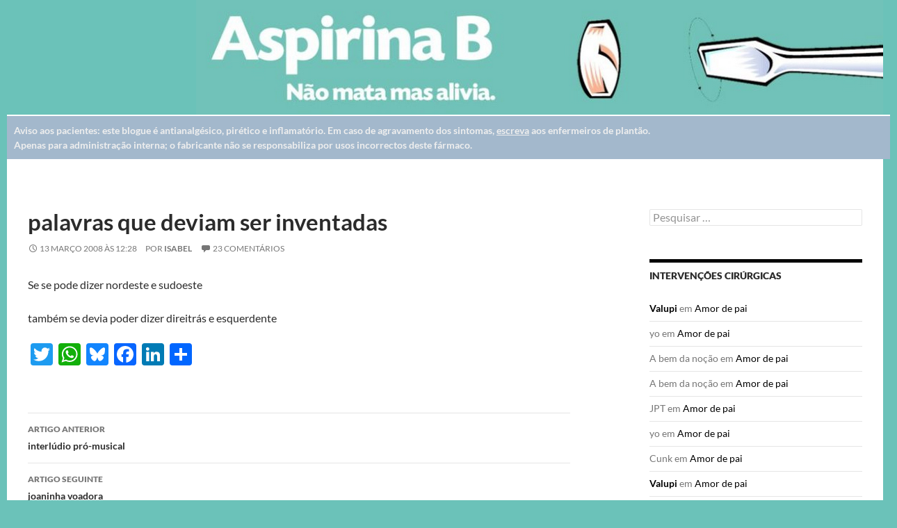

--- FILE ---
content_type: text/html; charset=UTF-8
request_url: https://aspirinab.com/isabel/palavras-que-deviam-ser-inventadas/
body_size: 114080
content:
<!DOCTYPE html>
<!--[if IE 7]>
<html class="ie ie7" dir="ltr" lang="pt-PT" prefix="og: https://ogp.me/ns#">
<![endif]-->
<!--[if IE 8]>
<html class="ie ie8" dir="ltr" lang="pt-PT" prefix="og: https://ogp.me/ns#">
<![endif]-->
<!--[if !(IE 7) & !(IE 8)]><!-->
<html dir="ltr" lang="pt-PT" prefix="og: https://ogp.me/ns#">
<!--<![endif]-->
<head>
  <meta charset="UTF-8">
  <meta name="viewport" content="width=device-width">
  
  <link rel="profile" href="http://gmpg.org/xfn/11">
  <link rel="pingback" href="https://aspirinab.com/xmlrpc.php">
  <!--[if lt IE 9]>
  <script src="https://aspirinab.com/wp-content/themes/twentyfourteen/js/html5.js"></script>
  <![endif]-->
  	<style>img:is([sizes="auto" i], [sizes^="auto," i]) { contain-intrinsic-size: 3000px 1500px }</style>
	
		<!-- All in One SEO 4.9.3 - aioseo.com -->
		<title>palavras que deviam ser inventadas - Aspirina B</title>
	<meta name="description" content="Se se pode dizer nordeste e sudoeste também se devia poder dizer direitrás e esquerdente" />
	<meta name="robots" content="max-image-preview:large" />
	<meta name="author" content="isabel"/>
	<link rel="canonical" href="https://aspirinab.com/isabel/palavras-que-deviam-ser-inventadas/" />
	<meta name="generator" content="All in One SEO (AIOSEO) 4.9.3" />
		<meta property="og:locale" content="pt_PT" />
		<meta property="og:site_name" content="Aspirina B - Este blogue é antianalgésico, pirético e inflamatório" />
		<meta property="og:type" content="article" />
		<meta property="og:title" content="palavras que deviam ser inventadas - Aspirina B" />
		<meta property="og:description" content="Se se pode dizer nordeste e sudoeste também se devia poder dizer direitrás e esquerdente" />
		<meta property="og:url" content="https://aspirinab.com/isabel/palavras-que-deviam-ser-inventadas/" />
		<meta property="article:published_time" content="2008-03-13T12:28:32+00:00" />
		<meta property="article:modified_time" content="2008-07-04T23:35:32+00:00" />
		<meta name="twitter:card" content="summary_large_image" />
		<meta name="twitter:title" content="palavras que deviam ser inventadas - Aspirina B" />
		<meta name="twitter:description" content="Se se pode dizer nordeste e sudoeste também se devia poder dizer direitrás e esquerdente" />
		<script type="application/ld+json" class="aioseo-schema">
			{"@context":"https:\/\/schema.org","@graph":[{"@type":"BlogPosting","@id":"https:\/\/aspirinab.com\/isabel\/palavras-que-deviam-ser-inventadas\/#blogposting","name":"palavras que deviam ser inventadas - Aspirina B","headline":"palavras que deviam ser inventadas","author":{"@id":"https:\/\/aspirinab.com\/author\/isabel\/#author"},"publisher":{"@id":"https:\/\/aspirinab.com\/#organization"},"image":{"@type":"ImageObject","url":"https:\/\/aspirinab.com\/ficheiros\/Captura-de-ecra-2025-07-24-151550.jpg","@id":"https:\/\/aspirinab.com\/#articleImage","width":95,"height":132},"datePublished":"2008-03-13T12:28:32+00:00","dateModified":"2008-07-05T00:35:32+01:00","inLanguage":"pt-PT","commentCount":23,"mainEntityOfPage":{"@id":"https:\/\/aspirinab.com\/isabel\/palavras-que-deviam-ser-inventadas\/#webpage"},"isPartOf":{"@id":"https:\/\/aspirinab.com\/isabel\/palavras-que-deviam-ser-inventadas\/#webpage"},"articleSection":"Isabel"},{"@type":"BreadcrumbList","@id":"https:\/\/aspirinab.com\/isabel\/palavras-que-deviam-ser-inventadas\/#breadcrumblist","itemListElement":[{"@type":"ListItem","@id":"https:\/\/aspirinab.com#listItem","position":1,"name":"Home","item":"https:\/\/aspirinab.com","nextItem":{"@type":"ListItem","@id":"https:\/\/aspirinab.com\/arquivo\/visitas-antigas\/#listItem","name":"VISITAS ANTIGAS:"}},{"@type":"ListItem","@id":"https:\/\/aspirinab.com\/arquivo\/visitas-antigas\/#listItem","position":2,"name":"VISITAS ANTIGAS:","item":"https:\/\/aspirinab.com\/arquivo\/visitas-antigas\/","nextItem":{"@type":"ListItem","@id":"https:\/\/aspirinab.com\/arquivo\/visitas-antigas\/isabel\/#listItem","name":"Isabel"},"previousItem":{"@type":"ListItem","@id":"https:\/\/aspirinab.com#listItem","name":"Home"}},{"@type":"ListItem","@id":"https:\/\/aspirinab.com\/arquivo\/visitas-antigas\/isabel\/#listItem","position":3,"name":"Isabel","item":"https:\/\/aspirinab.com\/arquivo\/visitas-antigas\/isabel\/","nextItem":{"@type":"ListItem","@id":"https:\/\/aspirinab.com\/isabel\/palavras-que-deviam-ser-inventadas\/#listItem","name":"palavras que deviam ser inventadas"},"previousItem":{"@type":"ListItem","@id":"https:\/\/aspirinab.com\/arquivo\/visitas-antigas\/#listItem","name":"VISITAS ANTIGAS:"}},{"@type":"ListItem","@id":"https:\/\/aspirinab.com\/isabel\/palavras-que-deviam-ser-inventadas\/#listItem","position":4,"name":"palavras que deviam ser inventadas","previousItem":{"@type":"ListItem","@id":"https:\/\/aspirinab.com\/arquivo\/visitas-antigas\/isabel\/#listItem","name":"Isabel"}}]},{"@type":"Organization","@id":"https:\/\/aspirinab.com\/#organization","name":"Aspirina B","description":"Este blogue \u00e9 antianalg\u00e9sico, pir\u00e9tico e inflamat\u00f3rio","url":"https:\/\/aspirinab.com\/","logo":{"@type":"ImageObject","url":"https:\/\/aspirinab.com\/ficheiros\/Captura-de-ecra-2025-07-24-151550.jpg","@id":"https:\/\/aspirinab.com\/isabel\/palavras-que-deviam-ser-inventadas\/#organizationLogo","width":95,"height":132},"image":{"@id":"https:\/\/aspirinab.com\/isabel\/palavras-que-deviam-ser-inventadas\/#organizationLogo"}},{"@type":"Person","@id":"https:\/\/aspirinab.com\/author\/isabel\/#author","url":"https:\/\/aspirinab.com\/author\/isabel\/","name":"isabel","image":{"@type":"ImageObject","@id":"https:\/\/aspirinab.com\/isabel\/palavras-que-deviam-ser-inventadas\/#authorImage","url":"https:\/\/secure.gravatar.com\/avatar\/f82e91b0730069367df3412da22593a6bc4e503dc1ba6dccaa417f6e7fc5af7a?s=96&d=blank&r=g","width":96,"height":96,"caption":"isabel"}},{"@type":"WebPage","@id":"https:\/\/aspirinab.com\/isabel\/palavras-que-deviam-ser-inventadas\/#webpage","url":"https:\/\/aspirinab.com\/isabel\/palavras-que-deviam-ser-inventadas\/","name":"palavras que deviam ser inventadas - Aspirina B","description":"Se se pode dizer nordeste e sudoeste tamb\u00e9m se devia poder dizer direitr\u00e1s e esquerdente","inLanguage":"pt-PT","isPartOf":{"@id":"https:\/\/aspirinab.com\/#website"},"breadcrumb":{"@id":"https:\/\/aspirinab.com\/isabel\/palavras-que-deviam-ser-inventadas\/#breadcrumblist"},"author":{"@id":"https:\/\/aspirinab.com\/author\/isabel\/#author"},"creator":{"@id":"https:\/\/aspirinab.com\/author\/isabel\/#author"},"datePublished":"2008-03-13T12:28:32+00:00","dateModified":"2008-07-05T00:35:32+01:00"},{"@type":"WebSite","@id":"https:\/\/aspirinab.com\/#website","url":"https:\/\/aspirinab.com\/","name":"Aspirina B","alternateName":"aspirinab","description":"Este blogue \u00e9 antianalg\u00e9sico, pir\u00e9tico e inflamat\u00f3rio","inLanguage":"pt-PT","publisher":{"@id":"https:\/\/aspirinab.com\/#organization"}}]}
		</script>
		<!-- All in One SEO -->

<link rel='dns-prefetch' href='//static.addtoany.com' />
<link rel="alternate" type="application/rss+xml" title="Aspirina B &raquo; Feed" href="https://aspirinab.com/feed/" />
<link rel="alternate" type="application/rss+xml" title="Aspirina B &raquo; Feed de comentários" href="https://aspirinab.com/comments/feed/" />
<link rel="alternate" type="application/rss+xml" title="Feed de comentários de Aspirina B &raquo; palavras que deviam ser inventadas" href="https://aspirinab.com/isabel/palavras-que-deviam-ser-inventadas/feed/" />
		<!-- This site uses the Google Analytics by MonsterInsights plugin v9.11.1 - Using Analytics tracking - https://www.monsterinsights.com/ -->
							<script src="//www.googletagmanager.com/gtag/js?id=G-81JG3D98Y4"  data-cfasync="false" data-wpfc-render="false" async></script>
			<script data-cfasync="false" data-wpfc-render="false">
				var mi_version = '9.11.1';
				var mi_track_user = true;
				var mi_no_track_reason = '';
								var MonsterInsightsDefaultLocations = {"page_location":"https:\/\/aspirinab.com\/isabel\/palavras-que-deviam-ser-inventadas\/"};
								if ( typeof MonsterInsightsPrivacyGuardFilter === 'function' ) {
					var MonsterInsightsLocations = (typeof MonsterInsightsExcludeQuery === 'object') ? MonsterInsightsPrivacyGuardFilter( MonsterInsightsExcludeQuery ) : MonsterInsightsPrivacyGuardFilter( MonsterInsightsDefaultLocations );
				} else {
					var MonsterInsightsLocations = (typeof MonsterInsightsExcludeQuery === 'object') ? MonsterInsightsExcludeQuery : MonsterInsightsDefaultLocations;
				}

								var disableStrs = [
										'ga-disable-G-81JG3D98Y4',
									];

				/* Function to detect opted out users */
				function __gtagTrackerIsOptedOut() {
					for (var index = 0; index < disableStrs.length; index++) {
						if (document.cookie.indexOf(disableStrs[index] + '=true') > -1) {
							return true;
						}
					}

					return false;
				}

				/* Disable tracking if the opt-out cookie exists. */
				if (__gtagTrackerIsOptedOut()) {
					for (var index = 0; index < disableStrs.length; index++) {
						window[disableStrs[index]] = true;
					}
				}

				/* Opt-out function */
				function __gtagTrackerOptout() {
					for (var index = 0; index < disableStrs.length; index++) {
						document.cookie = disableStrs[index] + '=true; expires=Thu, 31 Dec 2099 23:59:59 UTC; path=/';
						window[disableStrs[index]] = true;
					}
				}

				if ('undefined' === typeof gaOptout) {
					function gaOptout() {
						__gtagTrackerOptout();
					}
				}
								window.dataLayer = window.dataLayer || [];

				window.MonsterInsightsDualTracker = {
					helpers: {},
					trackers: {},
				};
				if (mi_track_user) {
					function __gtagDataLayer() {
						dataLayer.push(arguments);
					}

					function __gtagTracker(type, name, parameters) {
						if (!parameters) {
							parameters = {};
						}

						if (parameters.send_to) {
							__gtagDataLayer.apply(null, arguments);
							return;
						}

						if (type === 'event') {
														parameters.send_to = monsterinsights_frontend.v4_id;
							var hookName = name;
							if (typeof parameters['event_category'] !== 'undefined') {
								hookName = parameters['event_category'] + ':' + name;
							}

							if (typeof MonsterInsightsDualTracker.trackers[hookName] !== 'undefined') {
								MonsterInsightsDualTracker.trackers[hookName](parameters);
							} else {
								__gtagDataLayer('event', name, parameters);
							}
							
						} else {
							__gtagDataLayer.apply(null, arguments);
						}
					}

					__gtagTracker('js', new Date());
					__gtagTracker('set', {
						'developer_id.dZGIzZG': true,
											});
					if ( MonsterInsightsLocations.page_location ) {
						__gtagTracker('set', MonsterInsightsLocations);
					}
										__gtagTracker('config', 'G-81JG3D98Y4', {"forceSSL":"true","link_attribution":"true"} );
										window.gtag = __gtagTracker;										(function () {
						/* https://developers.google.com/analytics/devguides/collection/analyticsjs/ */
						/* ga and __gaTracker compatibility shim. */
						var noopfn = function () {
							return null;
						};
						var newtracker = function () {
							return new Tracker();
						};
						var Tracker = function () {
							return null;
						};
						var p = Tracker.prototype;
						p.get = noopfn;
						p.set = noopfn;
						p.send = function () {
							var args = Array.prototype.slice.call(arguments);
							args.unshift('send');
							__gaTracker.apply(null, args);
						};
						var __gaTracker = function () {
							var len = arguments.length;
							if (len === 0) {
								return;
							}
							var f = arguments[len - 1];
							if (typeof f !== 'object' || f === null || typeof f.hitCallback !== 'function') {
								if ('send' === arguments[0]) {
									var hitConverted, hitObject = false, action;
									if ('event' === arguments[1]) {
										if ('undefined' !== typeof arguments[3]) {
											hitObject = {
												'eventAction': arguments[3],
												'eventCategory': arguments[2],
												'eventLabel': arguments[4],
												'value': arguments[5] ? arguments[5] : 1,
											}
										}
									}
									if ('pageview' === arguments[1]) {
										if ('undefined' !== typeof arguments[2]) {
											hitObject = {
												'eventAction': 'page_view',
												'page_path': arguments[2],
											}
										}
									}
									if (typeof arguments[2] === 'object') {
										hitObject = arguments[2];
									}
									if (typeof arguments[5] === 'object') {
										Object.assign(hitObject, arguments[5]);
									}
									if ('undefined' !== typeof arguments[1].hitType) {
										hitObject = arguments[1];
										if ('pageview' === hitObject.hitType) {
											hitObject.eventAction = 'page_view';
										}
									}
									if (hitObject) {
										action = 'timing' === arguments[1].hitType ? 'timing_complete' : hitObject.eventAction;
										hitConverted = mapArgs(hitObject);
										__gtagTracker('event', action, hitConverted);
									}
								}
								return;
							}

							function mapArgs(args) {
								var arg, hit = {};
								var gaMap = {
									'eventCategory': 'event_category',
									'eventAction': 'event_action',
									'eventLabel': 'event_label',
									'eventValue': 'event_value',
									'nonInteraction': 'non_interaction',
									'timingCategory': 'event_category',
									'timingVar': 'name',
									'timingValue': 'value',
									'timingLabel': 'event_label',
									'page': 'page_path',
									'location': 'page_location',
									'title': 'page_title',
									'referrer' : 'page_referrer',
								};
								for (arg in args) {
																		if (!(!args.hasOwnProperty(arg) || !gaMap.hasOwnProperty(arg))) {
										hit[gaMap[arg]] = args[arg];
									} else {
										hit[arg] = args[arg];
									}
								}
								return hit;
							}

							try {
								f.hitCallback();
							} catch (ex) {
							}
						};
						__gaTracker.create = newtracker;
						__gaTracker.getByName = newtracker;
						__gaTracker.getAll = function () {
							return [];
						};
						__gaTracker.remove = noopfn;
						__gaTracker.loaded = true;
						window['__gaTracker'] = __gaTracker;
					})();
									} else {
										console.log("");
					(function () {
						function __gtagTracker() {
							return null;
						}

						window['__gtagTracker'] = __gtagTracker;
						window['gtag'] = __gtagTracker;
					})();
									}
			</script>
							<!-- / Google Analytics by MonsterInsights -->
		<script>
window._wpemojiSettings = {"baseUrl":"https:\/\/s.w.org\/images\/core\/emoji\/16.0.1\/72x72\/","ext":".png","svgUrl":"https:\/\/s.w.org\/images\/core\/emoji\/16.0.1\/svg\/","svgExt":".svg","source":{"concatemoji":"https:\/\/aspirinab.com\/wp-includes\/js\/wp-emoji-release.min.js?ver=6.8.3"}};
/*! This file is auto-generated */
!function(s,n){var o,i,e;function c(e){try{var t={supportTests:e,timestamp:(new Date).valueOf()};sessionStorage.setItem(o,JSON.stringify(t))}catch(e){}}function p(e,t,n){e.clearRect(0,0,e.canvas.width,e.canvas.height),e.fillText(t,0,0);var t=new Uint32Array(e.getImageData(0,0,e.canvas.width,e.canvas.height).data),a=(e.clearRect(0,0,e.canvas.width,e.canvas.height),e.fillText(n,0,0),new Uint32Array(e.getImageData(0,0,e.canvas.width,e.canvas.height).data));return t.every(function(e,t){return e===a[t]})}function u(e,t){e.clearRect(0,0,e.canvas.width,e.canvas.height),e.fillText(t,0,0);for(var n=e.getImageData(16,16,1,1),a=0;a<n.data.length;a++)if(0!==n.data[a])return!1;return!0}function f(e,t,n,a){switch(t){case"flag":return n(e,"\ud83c\udff3\ufe0f\u200d\u26a7\ufe0f","\ud83c\udff3\ufe0f\u200b\u26a7\ufe0f")?!1:!n(e,"\ud83c\udde8\ud83c\uddf6","\ud83c\udde8\u200b\ud83c\uddf6")&&!n(e,"\ud83c\udff4\udb40\udc67\udb40\udc62\udb40\udc65\udb40\udc6e\udb40\udc67\udb40\udc7f","\ud83c\udff4\u200b\udb40\udc67\u200b\udb40\udc62\u200b\udb40\udc65\u200b\udb40\udc6e\u200b\udb40\udc67\u200b\udb40\udc7f");case"emoji":return!a(e,"\ud83e\udedf")}return!1}function g(e,t,n,a){var r="undefined"!=typeof WorkerGlobalScope&&self instanceof WorkerGlobalScope?new OffscreenCanvas(300,150):s.createElement("canvas"),o=r.getContext("2d",{willReadFrequently:!0}),i=(o.textBaseline="top",o.font="600 32px Arial",{});return e.forEach(function(e){i[e]=t(o,e,n,a)}),i}function t(e){var t=s.createElement("script");t.src=e,t.defer=!0,s.head.appendChild(t)}"undefined"!=typeof Promise&&(o="wpEmojiSettingsSupports",i=["flag","emoji"],n.supports={everything:!0,everythingExceptFlag:!0},e=new Promise(function(e){s.addEventListener("DOMContentLoaded",e,{once:!0})}),new Promise(function(t){var n=function(){try{var e=JSON.parse(sessionStorage.getItem(o));if("object"==typeof e&&"number"==typeof e.timestamp&&(new Date).valueOf()<e.timestamp+604800&&"object"==typeof e.supportTests)return e.supportTests}catch(e){}return null}();if(!n){if("undefined"!=typeof Worker&&"undefined"!=typeof OffscreenCanvas&&"undefined"!=typeof URL&&URL.createObjectURL&&"undefined"!=typeof Blob)try{var e="postMessage("+g.toString()+"("+[JSON.stringify(i),f.toString(),p.toString(),u.toString()].join(",")+"));",a=new Blob([e],{type:"text/javascript"}),r=new Worker(URL.createObjectURL(a),{name:"wpTestEmojiSupports"});return void(r.onmessage=function(e){c(n=e.data),r.terminate(),t(n)})}catch(e){}c(n=g(i,f,p,u))}t(n)}).then(function(e){for(var t in e)n.supports[t]=e[t],n.supports.everything=n.supports.everything&&n.supports[t],"flag"!==t&&(n.supports.everythingExceptFlag=n.supports.everythingExceptFlag&&n.supports[t]);n.supports.everythingExceptFlag=n.supports.everythingExceptFlag&&!n.supports.flag,n.DOMReady=!1,n.readyCallback=function(){n.DOMReady=!0}}).then(function(){return e}).then(function(){var e;n.supports.everything||(n.readyCallback(),(e=n.source||{}).concatemoji?t(e.concatemoji):e.wpemoji&&e.twemoji&&(t(e.twemoji),t(e.wpemoji)))}))}((window,document),window._wpemojiSettings);
</script>
<style id='wp-emoji-styles-inline-css'>

	img.wp-smiley, img.emoji {
		display: inline !important;
		border: none !important;
		box-shadow: none !important;
		height: 1em !important;
		width: 1em !important;
		margin: 0 0.07em !important;
		vertical-align: -0.1em !important;
		background: none !important;
		padding: 0 !important;
	}
</style>
<link rel='stylesheet' id='wp-block-library-css' href='https://aspirinab.com/wp-includes/css/dist/block-library/style.min.css?ver=6.8.3' media='all' />
<style id='wp-block-library-theme-inline-css'>
.wp-block-audio :where(figcaption){color:#555;font-size:13px;text-align:center}.is-dark-theme .wp-block-audio :where(figcaption){color:#ffffffa6}.wp-block-audio{margin:0 0 1em}.wp-block-code{border:1px solid #ccc;border-radius:4px;font-family:Menlo,Consolas,monaco,monospace;padding:.8em 1em}.wp-block-embed :where(figcaption){color:#555;font-size:13px;text-align:center}.is-dark-theme .wp-block-embed :where(figcaption){color:#ffffffa6}.wp-block-embed{margin:0 0 1em}.blocks-gallery-caption{color:#555;font-size:13px;text-align:center}.is-dark-theme .blocks-gallery-caption{color:#ffffffa6}:root :where(.wp-block-image figcaption){color:#555;font-size:13px;text-align:center}.is-dark-theme :root :where(.wp-block-image figcaption){color:#ffffffa6}.wp-block-image{margin:0 0 1em}.wp-block-pullquote{border-bottom:4px solid;border-top:4px solid;color:currentColor;margin-bottom:1.75em}.wp-block-pullquote cite,.wp-block-pullquote footer,.wp-block-pullquote__citation{color:currentColor;font-size:.8125em;font-style:normal;text-transform:uppercase}.wp-block-quote{border-left:.25em solid;margin:0 0 1.75em;padding-left:1em}.wp-block-quote cite,.wp-block-quote footer{color:currentColor;font-size:.8125em;font-style:normal;position:relative}.wp-block-quote:where(.has-text-align-right){border-left:none;border-right:.25em solid;padding-left:0;padding-right:1em}.wp-block-quote:where(.has-text-align-center){border:none;padding-left:0}.wp-block-quote.is-large,.wp-block-quote.is-style-large,.wp-block-quote:where(.is-style-plain){border:none}.wp-block-search .wp-block-search__label{font-weight:700}.wp-block-search__button{border:1px solid #ccc;padding:.375em .625em}:where(.wp-block-group.has-background){padding:1.25em 2.375em}.wp-block-separator.has-css-opacity{opacity:.4}.wp-block-separator{border:none;border-bottom:2px solid;margin-left:auto;margin-right:auto}.wp-block-separator.has-alpha-channel-opacity{opacity:1}.wp-block-separator:not(.is-style-wide):not(.is-style-dots){width:100px}.wp-block-separator.has-background:not(.is-style-dots){border-bottom:none;height:1px}.wp-block-separator.has-background:not(.is-style-wide):not(.is-style-dots){height:2px}.wp-block-table{margin:0 0 1em}.wp-block-table td,.wp-block-table th{word-break:normal}.wp-block-table :where(figcaption){color:#555;font-size:13px;text-align:center}.is-dark-theme .wp-block-table :where(figcaption){color:#ffffffa6}.wp-block-video :where(figcaption){color:#555;font-size:13px;text-align:center}.is-dark-theme .wp-block-video :where(figcaption){color:#ffffffa6}.wp-block-video{margin:0 0 1em}:root :where(.wp-block-template-part.has-background){margin-bottom:0;margin-top:0;padding:1.25em 2.375em}
</style>
<style id='classic-theme-styles-inline-css'>
/*! This file is auto-generated */
.wp-block-button__link{color:#fff;background-color:#32373c;border-radius:9999px;box-shadow:none;text-decoration:none;padding:calc(.667em + 2px) calc(1.333em + 2px);font-size:1.125em}.wp-block-file__button{background:#32373c;color:#fff;text-decoration:none}
</style>
<link rel='stylesheet' id='aioseo/css/src/vue/standalone/blocks/table-of-contents/global.scss-css' href='https://aspirinab.com/wp-content/plugins/all-in-one-seo-pack/dist/Lite/assets/css/table-of-contents/global.e90f6d47.css?ver=4.9.3' media='all' />
<style id='global-styles-inline-css'>
:root{--wp--preset--aspect-ratio--square: 1;--wp--preset--aspect-ratio--4-3: 4/3;--wp--preset--aspect-ratio--3-4: 3/4;--wp--preset--aspect-ratio--3-2: 3/2;--wp--preset--aspect-ratio--2-3: 2/3;--wp--preset--aspect-ratio--16-9: 16/9;--wp--preset--aspect-ratio--9-16: 9/16;--wp--preset--color--black: #000;--wp--preset--color--cyan-bluish-gray: #abb8c3;--wp--preset--color--white: #fff;--wp--preset--color--pale-pink: #f78da7;--wp--preset--color--vivid-red: #cf2e2e;--wp--preset--color--luminous-vivid-orange: #ff6900;--wp--preset--color--luminous-vivid-amber: #fcb900;--wp--preset--color--light-green-cyan: #7bdcb5;--wp--preset--color--vivid-green-cyan: #00d084;--wp--preset--color--pale-cyan-blue: #8ed1fc;--wp--preset--color--vivid-cyan-blue: #0693e3;--wp--preset--color--vivid-purple: #9b51e0;--wp--preset--color--green: #24890d;--wp--preset--color--dark-gray: #2b2b2b;--wp--preset--color--medium-gray: #767676;--wp--preset--color--light-gray: #f5f5f5;--wp--preset--gradient--vivid-cyan-blue-to-vivid-purple: linear-gradient(135deg,rgba(6,147,227,1) 0%,rgb(155,81,224) 100%);--wp--preset--gradient--light-green-cyan-to-vivid-green-cyan: linear-gradient(135deg,rgb(122,220,180) 0%,rgb(0,208,130) 100%);--wp--preset--gradient--luminous-vivid-amber-to-luminous-vivid-orange: linear-gradient(135deg,rgba(252,185,0,1) 0%,rgba(255,105,0,1) 100%);--wp--preset--gradient--luminous-vivid-orange-to-vivid-red: linear-gradient(135deg,rgba(255,105,0,1) 0%,rgb(207,46,46) 100%);--wp--preset--gradient--very-light-gray-to-cyan-bluish-gray: linear-gradient(135deg,rgb(238,238,238) 0%,rgb(169,184,195) 100%);--wp--preset--gradient--cool-to-warm-spectrum: linear-gradient(135deg,rgb(74,234,220) 0%,rgb(151,120,209) 20%,rgb(207,42,186) 40%,rgb(238,44,130) 60%,rgb(251,105,98) 80%,rgb(254,248,76) 100%);--wp--preset--gradient--blush-light-purple: linear-gradient(135deg,rgb(255,206,236) 0%,rgb(152,150,240) 100%);--wp--preset--gradient--blush-bordeaux: linear-gradient(135deg,rgb(254,205,165) 0%,rgb(254,45,45) 50%,rgb(107,0,62) 100%);--wp--preset--gradient--luminous-dusk: linear-gradient(135deg,rgb(255,203,112) 0%,rgb(199,81,192) 50%,rgb(65,88,208) 100%);--wp--preset--gradient--pale-ocean: linear-gradient(135deg,rgb(255,245,203) 0%,rgb(182,227,212) 50%,rgb(51,167,181) 100%);--wp--preset--gradient--electric-grass: linear-gradient(135deg,rgb(202,248,128) 0%,rgb(113,206,126) 100%);--wp--preset--gradient--midnight: linear-gradient(135deg,rgb(2,3,129) 0%,rgb(40,116,252) 100%);--wp--preset--font-size--small: 13px;--wp--preset--font-size--medium: 20px;--wp--preset--font-size--large: 36px;--wp--preset--font-size--x-large: 42px;--wp--preset--spacing--20: 0.44rem;--wp--preset--spacing--30: 0.67rem;--wp--preset--spacing--40: 1rem;--wp--preset--spacing--50: 1.5rem;--wp--preset--spacing--60: 2.25rem;--wp--preset--spacing--70: 3.38rem;--wp--preset--spacing--80: 5.06rem;--wp--preset--shadow--natural: 6px 6px 9px rgba(0, 0, 0, 0.2);--wp--preset--shadow--deep: 12px 12px 50px rgba(0, 0, 0, 0.4);--wp--preset--shadow--sharp: 6px 6px 0px rgba(0, 0, 0, 0.2);--wp--preset--shadow--outlined: 6px 6px 0px -3px rgba(255, 255, 255, 1), 6px 6px rgba(0, 0, 0, 1);--wp--preset--shadow--crisp: 6px 6px 0px rgba(0, 0, 0, 1);}:where(.is-layout-flex){gap: 0.5em;}:where(.is-layout-grid){gap: 0.5em;}body .is-layout-flex{display: flex;}.is-layout-flex{flex-wrap: wrap;align-items: center;}.is-layout-flex > :is(*, div){margin: 0;}body .is-layout-grid{display: grid;}.is-layout-grid > :is(*, div){margin: 0;}:where(.wp-block-columns.is-layout-flex){gap: 2em;}:where(.wp-block-columns.is-layout-grid){gap: 2em;}:where(.wp-block-post-template.is-layout-flex){gap: 1.25em;}:where(.wp-block-post-template.is-layout-grid){gap: 1.25em;}.has-black-color{color: var(--wp--preset--color--black) !important;}.has-cyan-bluish-gray-color{color: var(--wp--preset--color--cyan-bluish-gray) !important;}.has-white-color{color: var(--wp--preset--color--white) !important;}.has-pale-pink-color{color: var(--wp--preset--color--pale-pink) !important;}.has-vivid-red-color{color: var(--wp--preset--color--vivid-red) !important;}.has-luminous-vivid-orange-color{color: var(--wp--preset--color--luminous-vivid-orange) !important;}.has-luminous-vivid-amber-color{color: var(--wp--preset--color--luminous-vivid-amber) !important;}.has-light-green-cyan-color{color: var(--wp--preset--color--light-green-cyan) !important;}.has-vivid-green-cyan-color{color: var(--wp--preset--color--vivid-green-cyan) !important;}.has-pale-cyan-blue-color{color: var(--wp--preset--color--pale-cyan-blue) !important;}.has-vivid-cyan-blue-color{color: var(--wp--preset--color--vivid-cyan-blue) !important;}.has-vivid-purple-color{color: var(--wp--preset--color--vivid-purple) !important;}.has-black-background-color{background-color: var(--wp--preset--color--black) !important;}.has-cyan-bluish-gray-background-color{background-color: var(--wp--preset--color--cyan-bluish-gray) !important;}.has-white-background-color{background-color: var(--wp--preset--color--white) !important;}.has-pale-pink-background-color{background-color: var(--wp--preset--color--pale-pink) !important;}.has-vivid-red-background-color{background-color: var(--wp--preset--color--vivid-red) !important;}.has-luminous-vivid-orange-background-color{background-color: var(--wp--preset--color--luminous-vivid-orange) !important;}.has-luminous-vivid-amber-background-color{background-color: var(--wp--preset--color--luminous-vivid-amber) !important;}.has-light-green-cyan-background-color{background-color: var(--wp--preset--color--light-green-cyan) !important;}.has-vivid-green-cyan-background-color{background-color: var(--wp--preset--color--vivid-green-cyan) !important;}.has-pale-cyan-blue-background-color{background-color: var(--wp--preset--color--pale-cyan-blue) !important;}.has-vivid-cyan-blue-background-color{background-color: var(--wp--preset--color--vivid-cyan-blue) !important;}.has-vivid-purple-background-color{background-color: var(--wp--preset--color--vivid-purple) !important;}.has-black-border-color{border-color: var(--wp--preset--color--black) !important;}.has-cyan-bluish-gray-border-color{border-color: var(--wp--preset--color--cyan-bluish-gray) !important;}.has-white-border-color{border-color: var(--wp--preset--color--white) !important;}.has-pale-pink-border-color{border-color: var(--wp--preset--color--pale-pink) !important;}.has-vivid-red-border-color{border-color: var(--wp--preset--color--vivid-red) !important;}.has-luminous-vivid-orange-border-color{border-color: var(--wp--preset--color--luminous-vivid-orange) !important;}.has-luminous-vivid-amber-border-color{border-color: var(--wp--preset--color--luminous-vivid-amber) !important;}.has-light-green-cyan-border-color{border-color: var(--wp--preset--color--light-green-cyan) !important;}.has-vivid-green-cyan-border-color{border-color: var(--wp--preset--color--vivid-green-cyan) !important;}.has-pale-cyan-blue-border-color{border-color: var(--wp--preset--color--pale-cyan-blue) !important;}.has-vivid-cyan-blue-border-color{border-color: var(--wp--preset--color--vivid-cyan-blue) !important;}.has-vivid-purple-border-color{border-color: var(--wp--preset--color--vivid-purple) !important;}.has-vivid-cyan-blue-to-vivid-purple-gradient-background{background: var(--wp--preset--gradient--vivid-cyan-blue-to-vivid-purple) !important;}.has-light-green-cyan-to-vivid-green-cyan-gradient-background{background: var(--wp--preset--gradient--light-green-cyan-to-vivid-green-cyan) !important;}.has-luminous-vivid-amber-to-luminous-vivid-orange-gradient-background{background: var(--wp--preset--gradient--luminous-vivid-amber-to-luminous-vivid-orange) !important;}.has-luminous-vivid-orange-to-vivid-red-gradient-background{background: var(--wp--preset--gradient--luminous-vivid-orange-to-vivid-red) !important;}.has-very-light-gray-to-cyan-bluish-gray-gradient-background{background: var(--wp--preset--gradient--very-light-gray-to-cyan-bluish-gray) !important;}.has-cool-to-warm-spectrum-gradient-background{background: var(--wp--preset--gradient--cool-to-warm-spectrum) !important;}.has-blush-light-purple-gradient-background{background: var(--wp--preset--gradient--blush-light-purple) !important;}.has-blush-bordeaux-gradient-background{background: var(--wp--preset--gradient--blush-bordeaux) !important;}.has-luminous-dusk-gradient-background{background: var(--wp--preset--gradient--luminous-dusk) !important;}.has-pale-ocean-gradient-background{background: var(--wp--preset--gradient--pale-ocean) !important;}.has-electric-grass-gradient-background{background: var(--wp--preset--gradient--electric-grass) !important;}.has-midnight-gradient-background{background: var(--wp--preset--gradient--midnight) !important;}.has-small-font-size{font-size: var(--wp--preset--font-size--small) !important;}.has-medium-font-size{font-size: var(--wp--preset--font-size--medium) !important;}.has-large-font-size{font-size: var(--wp--preset--font-size--large) !important;}.has-x-large-font-size{font-size: var(--wp--preset--font-size--x-large) !important;}
:where(.wp-block-post-template.is-layout-flex){gap: 1.25em;}:where(.wp-block-post-template.is-layout-grid){gap: 1.25em;}
:where(.wp-block-columns.is-layout-flex){gap: 2em;}:where(.wp-block-columns.is-layout-grid){gap: 2em;}
:root :where(.wp-block-pullquote){font-size: 1.5em;line-height: 1.6;}
</style>
<link rel='stylesheet' id='stcr-font-awesome-css' href='https://aspirinab.com/wp-content/plugins/subscribe-to-comments-reloaded/includes/css/font-awesome.min.css?ver=6.8.3' media='all' />
<link rel='stylesheet' id='stcr-style-css' href='https://aspirinab.com/wp-content/plugins/subscribe-to-comments-reloaded/includes/css/stcr-style.css?ver=6.8.3' media='all' />
<link rel='stylesheet' id='twentyfourteen-lato-css' href='https://aspirinab.com/wp-content/themes/twentyfourteen/fonts/font-lato.css?ver=20230328' media='all' />
<link rel='stylesheet' id='genericons-css' href='https://aspirinab.com/wp-content/themes/twentyfourteen/genericons/genericons.css?ver=3.0.3' media='all' />
<link rel='stylesheet' id='twentyfourteen-style-css' href='https://aspirinab.com/wp-content/themes/twentyfourteen-child/style.css?ver=20250715' media='all' />
<link rel='stylesheet' id='twentyfourteen-block-style-css' href='https://aspirinab.com/wp-content/themes/twentyfourteen/css/blocks.css?ver=20250715' media='all' />
<!--[if lt IE 9]>
<link rel='stylesheet' id='twentyfourteen-ie-css' href='https://aspirinab.com/wp-content/themes/twentyfourteen/css/ie.css?ver=20140711' media='all' />
<![endif]-->
<link rel='stylesheet' id='addtoany-css' href='https://aspirinab.com/wp-content/plugins/add-to-any/addtoany.min.css?ver=1.16' media='all' />
<script src="https://aspirinab.com/wp-content/plugins/google-analytics-for-wordpress/assets/js/frontend-gtag.min.js?ver=9.11.1" id="monsterinsights-frontend-script-js" async data-wp-strategy="async"></script>
<script data-cfasync="false" data-wpfc-render="false" id='monsterinsights-frontend-script-js-extra'>var monsterinsights_frontend = {"js_events_tracking":"true","download_extensions":"doc,pdf,ppt,zip,xls,docx,pptx,xlsx","inbound_paths":"[{\"path\":\"\\\/go\\\/\",\"label\":\"affiliate\"},{\"path\":\"\\\/recommend\\\/\",\"label\":\"affiliate\"}]","home_url":"https:\/\/aspirinab.com","hash_tracking":"false","v4_id":"G-81JG3D98Y4"};</script>
<script id="addtoany-core-js-before">
window.a2a_config=window.a2a_config||{};a2a_config.callbacks=[];a2a_config.overlays=[];a2a_config.templates={};a2a_localize = {
	Share: "Share",
	Save: "Save",
	Subscribe: "Subscribe",
	Email: "Email",
	Bookmark: "Bookmark",
	ShowAll: "Show all",
	ShowLess: "Show less",
	FindServices: "Find service(s)",
	FindAnyServiceToAddTo: "Instantly find any service to add to",
	PoweredBy: "Powered by",
	ShareViaEmail: "Share via email",
	SubscribeViaEmail: "Subscribe via email",
	BookmarkInYourBrowser: "Bookmark in your browser",
	BookmarkInstructions: "Press Ctrl+D or \u2318+D to bookmark this page",
	AddToYourFavorites: "Add to your favorites",
	SendFromWebOrProgram: "Send from any email address or email program",
	EmailProgram: "Email program",
	More: "More&#8230;",
	ThanksForSharing: "Thanks for sharing!",
	ThanksForFollowing: "Thanks for following!"
};
</script>
<script defer src="https://static.addtoany.com/menu/page.js" id="addtoany-core-js"></script>
<script src="https://aspirinab.com/wp-includes/js/jquery/jquery.min.js?ver=3.7.1" id="jquery-core-js"></script>
<script src="https://aspirinab.com/wp-includes/js/jquery/jquery-migrate.min.js?ver=3.4.1" id="jquery-migrate-js"></script>
<script defer src="https://aspirinab.com/wp-content/plugins/add-to-any/addtoany.min.js?ver=1.1" id="addtoany-jquery-js"></script>
<script src="https://aspirinab.com/wp-content/themes/twentyfourteen/js/functions.js?ver=20230526" id="twentyfourteen-script-js" defer data-wp-strategy="defer"></script>
<link rel="https://api.w.org/" href="https://aspirinab.com/wp-json/" /><link rel="alternate" title="JSON" type="application/json" href="https://aspirinab.com/wp-json/wp/v2/posts/2857" /><link rel="EditURI" type="application/rsd+xml" title="RSD" href="https://aspirinab.com/xmlrpc.php?rsd" />
<meta name="generator" content="WordPress 6.8.3" />
<link rel='shortlink' href='https://aspirinab.com/?p=2857' />
<link rel="alternate" title="oEmbed (JSON)" type="application/json+oembed" href="https://aspirinab.com/wp-json/oembed/1.0/embed?url=https%3A%2F%2Faspirinab.com%2Fisabel%2Fpalavras-que-deviam-ser-inventadas%2F" />
<link rel="alternate" title="oEmbed (XML)" type="text/xml+oembed" href="https://aspirinab.com/wp-json/oembed/1.0/embed?url=https%3A%2F%2Faspirinab.com%2Fisabel%2Fpalavras-que-deviam-ser-inventadas%2F&#038;format=xml" />
<style>.recentcomments a{display:inline !important;padding:0 !important;margin:0 !important;}</style>  <style type="text/css">.recentcomments a{display:inline !important;padding:0 !important;margin:0 !important; color:#000000;}</style>
      <meta name="onesignal" content="wordpress-plugin"/>
            <script>

      window.OneSignalDeferred = window.OneSignalDeferred || [];

      OneSignalDeferred.push(function(OneSignal) {
        var oneSignal_options = {};
        window._oneSignalInitOptions = oneSignal_options;

        oneSignal_options['serviceWorkerParam'] = { scope: '/' };
oneSignal_options['serviceWorkerPath'] = 'OneSignalSDKWorker.js.php';

        OneSignal.Notifications.setDefaultUrl("https://aspirinab.com");

        oneSignal_options['wordpress'] = true;
oneSignal_options['appId'] = 'c723c237-c45f-4e33-8e53-923752350385';
oneSignal_options['allowLocalhostAsSecureOrigin'] = true;
oneSignal_options['welcomeNotification'] = { };
oneSignal_options['welcomeNotification']['title'] = "";
oneSignal_options['welcomeNotification']['message'] = "Tem a certeza de que vale a pena?... hum...";
oneSignal_options['path'] = "https://aspirinab.com/wp-content/plugins/onesignal-free-web-push-notifications/sdk_files/";
oneSignal_options['safari_web_id'] = "web.onesignal.auto.0d8cfe1b-addf-4fe0-8094-42e4bf6360cd";
oneSignal_options['persistNotification'] = false;
oneSignal_options['promptOptions'] = { };
oneSignal_options['promptOptions']['actionMessage'] = "Este pardieiro quer chatear-te com merdices";
oneSignal_options['promptOptions']['acceptButtonText'] = "CORAGEM";
oneSignal_options['promptOptions']['cancelButtonText'] = "JAMAIS, PÁ";
oneSignal_options['promptOptions']['autoAcceptTitle'] = "Bute?";
oneSignal_options['notifyButton'] = { };
oneSignal_options['notifyButton']['enable'] = true;
oneSignal_options['notifyButton']['position'] = 'bottom-right';
oneSignal_options['notifyButton']['theme'] = 'inverse';
oneSignal_options['notifyButton']['size'] = 'small';
oneSignal_options['notifyButton']['showCredit'] = true;
oneSignal_options['notifyButton']['text'] = {};
oneSignal_options['notifyButton']['text']['tip.state.unsubscribed'] = 'Este botão é bué manhoso';
oneSignal_options['notifyButton']['text']['tip.state.subscribed'] = 'Já cá cantas';
oneSignal_options['notifyButton']['text']['tip.state.blocked'] = 'Parece que coiso';
oneSignal_options['notifyButton']['text']['message.action.subscribed'] = 'Boa sorte, pá!';
oneSignal_options['notifyButton']['text']['message.action.resubscribed'] = 'Já cá estavas';
oneSignal_options['notifyButton']['text']['message.action.unsubscribed'] = 'Parabéns! Menos uma chatice na tua vida';
oneSignal_options['notifyButton']['text']['dialog.main.title'] = 'TOMA UMA DECISÃO, PÁ!';
oneSignal_options['notifyButton']['text']['dialog.main.button.subscribe'] = 'VÍCIO';
oneSignal_options['notifyButton']['text']['dialog.main.button.unsubscribe'] = 'ALÍVIO';
              OneSignal.init(window._oneSignalInitOptions);
              OneSignal.Slidedown.promptPush()      });

      function documentInitOneSignal() {
        var oneSignal_elements = document.getElementsByClassName("OneSignal-prompt");

        var oneSignalLinkClickHandler = function(event) { OneSignal.Notifications.requestPermission(); event.preventDefault(); };        for(var i = 0; i < oneSignal_elements.length; i++)
          oneSignal_elements[i].addEventListener('click', oneSignalLinkClickHandler, false);
      }

      if (document.readyState === 'complete') {
           documentInitOneSignal();
      }
      else {
           window.addEventListener("load", function(event){
               documentInitOneSignal();
          });
      }
    </script>
<style id="custom-background-css">
body.custom-background { background-color: #6bc2b9; }
</style>
	</head>

<body class="wp-singular post-template-default single single-post postid-2857 single-format-standard custom-background wp-embed-responsive wp-theme-twentyfourteen wp-child-theme-twentyfourteen-child group-blog header-image singular">
<div id="page" class="hfeed site">
  	<a href="https://aspirinab.com/" rel="home">
  <div id="site-header">
    
      <img src="https://aspirinab.com/ficheiros/header_aspirina-1.png" width="988" height="165" alt="Aspirina B">
    
  </div>
		</a>
    <div class="header-phrase">
  Aviso aos pacientes: este blogue é antianalgésico, pirético e inflamatório. Em caso de agravamento dos sintomas, <a href="mailto:correio@aspirinab.com">escreva</a> aos enfermeiros de plantão.<br/>Apenas para administração interna; o fabricante não se responsabiliza por usos incorrectos deste fármaco.
  </div>

  <header id="masthead" class="site-header" role="banner">
    <div class="header-main">
      a<h1 class="site-title"><a href="https://aspirinab.com/" rel="home">Aspirina B</a></h1>

      <div class="search-toggle">
        <a href="#search-container" class="screen-reader-text">Procurar</a>
      </div>

      <nav id="primary-navigation" class="site-navigation primary-navigation" role="navigation">
        <button class="menu-toggle">Menu primário</button>
        <a class="screen-reader-text skip-link" href="#content">Saltar para o conteúdo</a>
        <div class="nav-menu"><ul>
<li class="page_item page-item-84629"><a href="https://aspirinab.com/vaificartudoinfectado/">#vaificartudoinfectado</a></li>
<li class="page_item page-item-2"><a href="https://aspirinab.com/about/">About</a></li>
</ul></div>
      </nav>
    </div>

    <div id="search-container" class="search-box-wrapper hide">
      <div class="search-box">
        <form role="search" method="get" class="search-form" action="https://aspirinab.com/">
				<label>
					<span class="screen-reader-text">Pesquisar por:</span>
					<input type="search" class="search-field" placeholder="Pesquisar &hellip;" value="" name="s" />
				</label>
				<input type="submit" class="search-submit" value="Pesquisar" />
			</form>      </div>
    </div>
  </header><!-- #masthead -->

  <div id="main" class="site-main">

	<div id="primary" class="content-area">
		<div id="content" class="site-content" role="main">
			
<article id="post-2857" class="post-2857 post type-post status-publish format-standard hentry category-isabel">
  
  <header class="entry-header">
    <!--
        <div class="entry-meta">
      <span class="cat-links"><a href="https://aspirinab.com/arquivo/visitas-antigas/isabel/" rel="category tag">Isabel</a></span>
    </div>
        -->

    <h1 class="entry-title">palavras que deviam ser inventadas</h1>

    <div class="entry-meta">
      <span class="entry-date"><a href="https://aspirinab.com/isabel/palavras-que-deviam-ser-inventadas/" rel="bookmark"><time class="entry-date" datetime="2008-03-13T12:28:32+00:00">13 Março 2008 às 12:28</time></a></span> por <span class=""><span class="author vcard"></span> <strong><a href="https://aspirinab.com/arquivo/visitas-antigas/isabel/" rel="category tag">Isabel</a></strong></span>
            <span class="comments-link"><a href="https://aspirinab.com/isabel/palavras-que-deviam-ser-inventadas/#comments">23 Comentários</a></span>
          </div><!-- .entry-meta -->
  </header><!-- .entry-header -->

    <div class="entry-content">
    <p>Se se pode dizer nordeste e sudoeste</p>
<p>também se devia poder dizer direitrás e esquerdente</p>
<div class="addtoany_share_save_container addtoany_content addtoany_content_bottom"><div class="a2a_kit a2a_kit_size_32 addtoany_list" data-a2a-url="https://aspirinab.com/isabel/palavras-que-deviam-ser-inventadas/" data-a2a-title="palavras que deviam ser inventadas"><a class="a2a_button_twitter" href="https://www.addtoany.com/add_to/twitter?linkurl=https%3A%2F%2Faspirinab.com%2Fisabel%2Fpalavras-que-deviam-ser-inventadas%2F&amp;linkname=palavras%20que%20deviam%20ser%20inventadas" title="Twitter" rel="nofollow noopener" target="_blank"></a><a class="a2a_button_whatsapp" href="https://www.addtoany.com/add_to/whatsapp?linkurl=https%3A%2F%2Faspirinab.com%2Fisabel%2Fpalavras-que-deviam-ser-inventadas%2F&amp;linkname=palavras%20que%20deviam%20ser%20inventadas" title="WhatsApp" rel="nofollow noopener" target="_blank"></a><a class="a2a_button_bluesky" href="https://www.addtoany.com/add_to/bluesky?linkurl=https%3A%2F%2Faspirinab.com%2Fisabel%2Fpalavras-que-deviam-ser-inventadas%2F&amp;linkname=palavras%20que%20deviam%20ser%20inventadas" title="Bluesky" rel="nofollow noopener" target="_blank"></a><a class="a2a_button_facebook" href="https://www.addtoany.com/add_to/facebook?linkurl=https%3A%2F%2Faspirinab.com%2Fisabel%2Fpalavras-que-deviam-ser-inventadas%2F&amp;linkname=palavras%20que%20deviam%20ser%20inventadas" title="Facebook" rel="nofollow noopener" target="_blank"></a><a class="a2a_button_linkedin" href="https://www.addtoany.com/add_to/linkedin?linkurl=https%3A%2F%2Faspirinab.com%2Fisabel%2Fpalavras-que-deviam-ser-inventadas%2F&amp;linkname=palavras%20que%20deviam%20ser%20inventadas" title="LinkedIn" rel="nofollow noopener" target="_blank"></a><a class="a2a_dd addtoany_share_save addtoany_share" href="https://www.addtoany.com/share"></a></div></div>  </div><!-- .entry-content -->
  
  </article><!-- #post-## -->
		<nav class="navigation post-navigation">
		<h1 class="screen-reader-text">
			Navegação de artigos		</h1>
		<div class="nav-links">
			<a href="https://aspirinab.com/susana/interludio-pro-musical/" rel="prev"><span class="meta-nav">Artigo anterior</span>interlúdio pró-musical</a><a href="https://aspirinab.com/susana/joaninha-voadora/" rel="next"><span class="meta-nav">Artigo seguinte</span>joaninha voadora</a>			</div><!-- .nav-links -->
		</nav><!-- .navigation -->
		
<div id="comments" class="comments-area">

	
	<h2 class="comments-title">
		23 thoughts on &ldquo;palavras que deviam ser inventadas&rdquo;	</h2>

		
	<ol class="comment-list">
				<li id="comment-31984" class="comment even thread-even depth-1">
			<article id="div-comment-31984" class="comment-body">
				<footer class="comment-meta">
					<div class="comment-author vcard">
						<img alt='' src='https://secure.gravatar.com/avatar/101d68bf5757cc480975c7ca081fbdd60ac28cb16a4defa559d20d670b461fcc?s=34&#038;d=blank&#038;r=g' srcset='https://secure.gravatar.com/avatar/101d68bf5757cc480975c7ca081fbdd60ac28cb16a4defa559d20d670b461fcc?s=68&#038;d=blank&#038;r=g 2x' class='avatar avatar-34 photo' height='34' width='34' decoding='async'/>						<b class="fn"><a href="http://casariodoginjal.blogspot.com" class="url" rel="ugc external nofollow">luis eme</a></b> <span class="says">diz:</span>					</div><!-- .comment-author -->

					<div class="comment-metadata">
						<a href="https://aspirinab.com/isabel/palavras-que-deviam-ser-inventadas/#comment-31984"><time datetime="2008-03-13T13:51:51+00:00">13 de Março de 2008 às 13:51</time></a>					</div><!-- .comment-metadata -->

									</footer><!-- .comment-meta -->

				<div class="comment-content">
					<p>Porque não Isabel?</p>
<p>Nós até somos bons nessas coisas&#8230;</p>
<p>Mas os acordos ortográficos não gostam de invenções, pelo que&#8230;</p>
				</div><!-- .comment-content -->

							</article><!-- .comment-body -->
		</li><!-- #comment-## -->
		<li id="comment-31994" class="comment odd alt thread-odd thread-alt depth-1">
			<article id="div-comment-31994" class="comment-body">
				<footer class="comment-meta">
					<div class="comment-author vcard">
						<img alt='' src='https://secure.gravatar.com/avatar/ef6f7ecab42de6464cfb9c09e5dcaef97e4ae4ee61fbf6410d358d94e08a4133?s=34&#038;d=blank&#038;r=g' srcset='https://secure.gravatar.com/avatar/ef6f7ecab42de6464cfb9c09e5dcaef97e4ae4ee61fbf6410d358d94e08a4133?s=68&#038;d=blank&#038;r=g 2x' class='avatar avatar-34 photo' height='34' width='34' decoding='async'/>						<b class="fn"><a href="http://www.meumundoeste.blogspot.com" class="url" rel="ugc external nofollow">claudia</a></b> <span class="says">diz:</span>					</div><!-- .comment-author -->

					<div class="comment-metadata">
						<a href="https://aspirinab.com/isabel/palavras-que-deviam-ser-inventadas/#comment-31994"><time datetime="2008-03-13T14:54:23+00:00">13 de Março de 2008 às 14:54</time></a>					</div><!-- .comment-metadata -->

									</footer><!-- .comment-meta -->

				<div class="comment-content">
					<p>Não! Direitrente e esquerdatrás!</p>
				</div><!-- .comment-content -->

							</article><!-- .comment-body -->
		</li><!-- #comment-## -->
		<li id="comment-31997" class="comment byuser comment-author-susana even thread-even depth-1">
			<article id="div-comment-31997" class="comment-body">
				<footer class="comment-meta">
					<div class="comment-author vcard">
						<img alt='' src='https://secure.gravatar.com/avatar/34c528e0c3e30e07dea2c9fd24ca35196928dfd4667964fe2927d31f9bfa57b0?s=34&#038;d=blank&#038;r=g' srcset='https://secure.gravatar.com/avatar/34c528e0c3e30e07dea2c9fd24ca35196928dfd4667964fe2927d31f9bfa57b0?s=68&#038;d=blank&#038;r=g 2x' class='avatar avatar-34 photo' height='34' width='34' decoding='async'/>						<b class="fn"><a href="https://aspirinab.com" class="url" rel="ugc">susana</a></b> <span class="says">diz:</span>					</div><!-- .comment-author -->

					<div class="comment-metadata">
						<a href="https://aspirinab.com/isabel/palavras-que-deviam-ser-inventadas/#comment-31997"><time datetime="2008-03-13T15:09:49+00:00">13 de Março de 2008 às 15:09</time></a>					</div><!-- .comment-metadata -->

									</footer><!-- .comment-meta -->

				<div class="comment-content">
					<p>concordo com o esquerdatrás mas, até pelo antónimo, preferiria frentireita.</p>
				</div><!-- .comment-content -->

							</article><!-- .comment-body -->
		</li><!-- #comment-## -->
		<li id="comment-31998" class="comment odd alt thread-odd thread-alt depth-1">
			<article id="div-comment-31998" class="comment-body">
				<footer class="comment-meta">
					<div class="comment-author vcard">
						<img alt='' src='https://secure.gravatar.com/avatar/ef6f7ecab42de6464cfb9c09e5dcaef97e4ae4ee61fbf6410d358d94e08a4133?s=34&#038;d=blank&#038;r=g' srcset='https://secure.gravatar.com/avatar/ef6f7ecab42de6464cfb9c09e5dcaef97e4ae4ee61fbf6410d358d94e08a4133?s=68&#038;d=blank&#038;r=g 2x' class='avatar avatar-34 photo' height='34' width='34' loading='lazy' decoding='async'/>						<b class="fn"><a href="http://www.meumundoeste.blogspot.com" class="url" rel="ugc external nofollow">claudia</a></b> <span class="says">diz:</span>					</div><!-- .comment-author -->

					<div class="comment-metadata">
						<a href="https://aspirinab.com/isabel/palavras-que-deviam-ser-inventadas/#comment-31998"><time datetime="2008-03-13T15:14:12+00:00">13 de Março de 2008 às 15:14</time></a>					</div><!-- .comment-metadata -->

									</footer><!-- .comment-meta -->

				<div class="comment-content">
					<p>Direitrente soa-me a diarreia com gastroenterite e frentireita tem uma conotação feia &#8211; nada bonita &#8211; de frente nacional. Mais vale PS:D e PS.</p>
				</div><!-- .comment-content -->

							</article><!-- .comment-body -->
		</li><!-- #comment-## -->
		<li id="comment-32003" class="comment even thread-even depth-1">
			<article id="div-comment-32003" class="comment-body">
				<footer class="comment-meta">
					<div class="comment-author vcard">
						<img alt='' src='https://secure.gravatar.com/avatar/4e52c14e1576e3909e61d876341b8ba39f51d410f31a30c3ab706850414f2a44?s=34&#038;d=blank&#038;r=g' srcset='https://secure.gravatar.com/avatar/4e52c14e1576e3909e61d876341b8ba39f51d410f31a30c3ab706850414f2a44?s=68&#038;d=blank&#038;r=g 2x' class='avatar avatar-34 photo' height='34' width='34' loading='lazy' decoding='async'/>						<b class="fn">Mario</b> <span class="says">diz:</span>					</div><!-- .comment-author -->

					<div class="comment-metadata">
						<a href="https://aspirinab.com/isabel/palavras-que-deviam-ser-inventadas/#comment-32003"><time datetime="2008-03-13T15:32:45+00:00">13 de Março de 2008 às 15:32</time></a>					</div><!-- .comment-metadata -->

									</footer><!-- .comment-meta -->

				<div class="comment-content">
					<p>Ó meninas, não mais nada que fazer? Endireitem-se e caminhem na direcção que quiserem!</p>
				</div><!-- .comment-content -->

							</article><!-- .comment-body -->
		</li><!-- #comment-## -->
		<li id="comment-32013" class="comment odd alt thread-odd thread-alt depth-1">
			<article id="div-comment-32013" class="comment-body">
				<footer class="comment-meta">
					<div class="comment-author vcard">
						<img alt='' src='https://secure.gravatar.com/avatar/1c14ece87534cb54200e69d8768ba62dddab2f342362da35f808ec25d3f452dd?s=34&#038;d=blank&#038;r=g' srcset='https://secure.gravatar.com/avatar/1c14ece87534cb54200e69d8768ba62dddab2f342362da35f808ec25d3f452dd?s=68&#038;d=blank&#038;r=g 2x' class='avatar avatar-34 photo' height='34' width='34' loading='lazy' decoding='async'/>						<b class="fn">Daniel de Sá</b> <span class="says">diz:</span>					</div><!-- .comment-author -->

					<div class="comment-metadata">
						<a href="https://aspirinab.com/isabel/palavras-que-deviam-ser-inventadas/#comment-32013"><time datetime="2008-03-13T16:44:15+00:00">13 de Março de 2008 às 16:44</time></a>					</div><!-- .comment-metadata -->

									</footer><!-- .comment-meta -->

				<div class="comment-content">
					<p>Tanto se pode dizer que foi mesmo dito.</p>
				</div><!-- .comment-content -->

							</article><!-- .comment-body -->
		</li><!-- #comment-## -->
		<li id="comment-32024" class="comment even thread-even depth-1">
			<article id="div-comment-32024" class="comment-body">
				<footer class="comment-meta">
					<div class="comment-author vcard">
						<img alt='' src='https://secure.gravatar.com/avatar/ea747cfa7cfc8d8c5975da1d6bfd47afdb5893ea3fbeb60f3063089ebdc4887a?s=34&#038;d=blank&#038;r=g' srcset='https://secure.gravatar.com/avatar/ea747cfa7cfc8d8c5975da1d6bfd47afdb5893ea3fbeb60f3063089ebdc4887a?s=68&#038;d=blank&#038;r=g 2x' class='avatar avatar-34 photo' height='34' width='34' loading='lazy' decoding='async'/>						<b class="fn"><a href="http://www.rodrigocartoon.com/" class="url" rel="ugc external nofollow">Rodrigo</a></b> <span class="says">diz:</span>					</div><!-- .comment-author -->

					<div class="comment-metadata">
						<a href="https://aspirinab.com/isabel/palavras-que-deviam-ser-inventadas/#comment-32024"><time datetime="2008-03-13T17:30:56+00:00">13 de Março de 2008 às 17:30</time></a>					</div><!-- .comment-metadata -->

									</footer><!-- .comment-meta -->

				<div class="comment-content">
					<p>Ei, essas palavras já foram inventadas. Li-as há pouco no último post deste mesmo blog. Que bom! Mas querem saber da melhor? Elas já podiam ser utilizadas antes disso. Bastava alguém ter essa ideia e querer fazê-lo. Não porreiro? Isso quer dizer que eu também posso escrever atrasquerda, encimuito, embaixante, invisilonge&#8230;</p>
<p>Luís Eme (e quem mais quiser responder), o acordo ortográfico e um livro do Mia Couto podem coexistir?</p>
				</div><!-- .comment-content -->

							</article><!-- .comment-body -->
		</li><!-- #comment-## -->
		<li id="comment-32038" class="comment odd alt thread-odd thread-alt depth-1">
			<article id="div-comment-32038" class="comment-body">
				<footer class="comment-meta">
					<div class="comment-author vcard">
						<img alt='' src='https://secure.gravatar.com/avatar/72fc06027563591572281ddb5f528a56197ceca14e18bf42800a00eb207cb0e6?s=34&#038;d=blank&#038;r=g' srcset='https://secure.gravatar.com/avatar/72fc06027563591572281ddb5f528a56197ceca14e18bf42800a00eb207cb0e6?s=68&#038;d=blank&#038;r=g 2x' class='avatar avatar-34 photo' height='34' width='34' loading='lazy' decoding='async'/>						<b class="fn"><a href="http://elypse6.blogspot.com" class="url" rel="ugc external nofollow">Elypse</a></b> <span class="says">diz:</span>					</div><!-- .comment-author -->

					<div class="comment-metadata">
						<a href="https://aspirinab.com/isabel/palavras-que-deviam-ser-inventadas/#comment-32038"><time datetime="2008-03-13T20:02:15+00:00">13 de Março de 2008 às 20:02</time></a>					</div><!-- .comment-metadata -->

									</footer><!-- .comment-meta -->

				<div class="comment-content">
					<p>Já é tanta a confusão que mais vale desinventá-las</p>
				</div><!-- .comment-content -->

							</article><!-- .comment-body -->
		</li><!-- #comment-## -->
		<li id="comment-32046" class="comment even thread-even depth-1">
			<article id="div-comment-32046" class="comment-body">
				<footer class="comment-meta">
					<div class="comment-author vcard">
						<img alt='' src='https://secure.gravatar.com/avatar/101d68bf5757cc480975c7ca081fbdd60ac28cb16a4defa559d20d670b461fcc?s=34&#038;d=blank&#038;r=g' srcset='https://secure.gravatar.com/avatar/101d68bf5757cc480975c7ca081fbdd60ac28cb16a4defa559d20d670b461fcc?s=68&#038;d=blank&#038;r=g 2x' class='avatar avatar-34 photo' height='34' width='34' loading='lazy' decoding='async'/>						<b class="fn"><a href="http://casariodoginjal.blogspot.com" class="url" rel="ugc external nofollow">luis eme</a></b> <span class="says">diz:</span>					</div><!-- .comment-author -->

					<div class="comment-metadata">
						<a href="https://aspirinab.com/isabel/palavras-que-deviam-ser-inventadas/#comment-32046"><time datetime="2008-03-13T21:32:32+00:00">13 de Março de 2008 às 21:32</time></a>					</div><!-- .comment-metadata -->

									</footer><!-- .comment-meta -->

				<div class="comment-content">
					<p>Tudo pode e deve existir, não são os &#8220;acordos&#8221; que cortam a raiz à imaginação, Rodrigo&#8230;</p>
				</div><!-- .comment-content -->

							</article><!-- .comment-body -->
		</li><!-- #comment-## -->
		<li id="comment-32053" class="comment odd alt thread-odd thread-alt depth-1">
			<article id="div-comment-32053" class="comment-body">
				<footer class="comment-meta">
					<div class="comment-author vcard">
						<img alt='' src='https://secure.gravatar.com/avatar/ea747cfa7cfc8d8c5975da1d6bfd47afdb5893ea3fbeb60f3063089ebdc4887a?s=34&#038;d=blank&#038;r=g' srcset='https://secure.gravatar.com/avatar/ea747cfa7cfc8d8c5975da1d6bfd47afdb5893ea3fbeb60f3063089ebdc4887a?s=68&#038;d=blank&#038;r=g 2x' class='avatar avatar-34 photo' height='34' width='34' loading='lazy' decoding='async'/>						<b class="fn"><a href="http://www.rodrigocartoon.com/" class="url" rel="ugc external nofollow">Rodrigo</a></b> <span class="says">diz:</span>					</div><!-- .comment-author -->

					<div class="comment-metadata">
						<a href="https://aspirinab.com/isabel/palavras-que-deviam-ser-inventadas/#comment-32053"><time datetime="2008-03-13T21:58:50+00:00">13 de Março de 2008 às 21:58</time></a>					</div><!-- .comment-metadata -->

									</footer><!-- .comment-meta -->

				<div class="comment-content">
					<p>Ah, bom&#8230; </p>
<p>O &#8220;Mas os acordos ortográficos não gostam de invenções, pelo que…&#8221; fica sem efeito, então ;)</p>
				</div><!-- .comment-content -->

							</article><!-- .comment-body -->
		</li><!-- #comment-## -->
		<li id="comment-32069" class="comment even thread-even depth-1">
			<article id="div-comment-32069" class="comment-body">
				<footer class="comment-meta">
					<div class="comment-author vcard">
						<img alt='' src='https://secure.gravatar.com/avatar/3db24d08e33a4d84ee350a15598782d496435ef50051eedbc831ea3a95ecd80e?s=34&#038;d=blank&#038;r=g' srcset='https://secure.gravatar.com/avatar/3db24d08e33a4d84ee350a15598782d496435ef50051eedbc831ea3a95ecd80e?s=68&#038;d=blank&#038;r=g 2x' class='avatar avatar-34 photo' height='34' width='34' loading='lazy' decoding='async'/>						<b class="fn"><a href="http://setevidascomoosgatos.blogspot.com" class="url" rel="ugc external nofollow">rvn</a></b> <span class="says">diz:</span>					</div><!-- .comment-author -->

					<div class="comment-metadata">
						<a href="https://aspirinab.com/isabel/palavras-que-deviam-ser-inventadas/#comment-32069"><time datetime="2008-03-14T01:35:32+00:00">14 de Março de 2008 às 1:35</time></a>					</div><!-- .comment-metadata -->

									</footer><!-- .comment-meta -->

				<div class="comment-content">
					<p>amigos,</p>
<p>Às vezes nem sei que diga.<br />
Esta nossa língua antiga<br />
tem tanto por inventar,<br />
há nela tanto a fazer,<br />
que eu nem sei o que dizer<br />
do frentedireitatrás<br />
ou do esquerdente que faz<br />
o post da isabel.</p>
<p>Não me pareceu pecado;<br />
achei até bem sacado<br />
sim senhora, sem favor;<br />
de resto, já vi pior<br />
nesta língua de nós todos,<br />
já vi mexer-lhe sem modos<br />
e, por acordo universal,<br />
ser ortografaneado<br />
o falar de Portugal<br />
(e na escrita foi igual:<br />
ortografasucatado.)</p>
<p>Por isso esteja à vontade:<br />
invente a isabel-prazer<br />
o que lhe der na veneta;<br />
tem verbos por descobrir,<br />
ou melhor: por atribuir<br />
àquilo que já se faz;<br />
tem palavras por criar:<br />
direifrente, esquerdatrás,<br />
são dois exemplos de treta<br />
mas servem, na circunstância.<br />
Continue a improvisar<br />
porque se alguém não gostar<br />
acredite: é ignorância.</p>
				</div><!-- .comment-content -->

							</article><!-- .comment-body -->
		</li><!-- #comment-## -->
		<li id="comment-32070" class="comment odd alt thread-odd thread-alt depth-1">
			<article id="div-comment-32070" class="comment-body">
				<footer class="comment-meta">
					<div class="comment-author vcard">
						<img alt='' src='https://secure.gravatar.com/avatar/3db24d08e33a4d84ee350a15598782d496435ef50051eedbc831ea3a95ecd80e?s=34&#038;d=blank&#038;r=g' srcset='https://secure.gravatar.com/avatar/3db24d08e33a4d84ee350a15598782d496435ef50051eedbc831ea3a95ecd80e?s=68&#038;d=blank&#038;r=g 2x' class='avatar avatar-34 photo' height='34' width='34' loading='lazy' decoding='async'/>						<b class="fn"><a href="http://setevidascomoosgatos.blogspot.com" class="url" rel="ugc external nofollow">rvn</a></b> <span class="says">diz:</span>					</div><!-- .comment-author -->

					<div class="comment-metadata">
						<a href="https://aspirinab.com/isabel/palavras-que-deviam-ser-inventadas/#comment-32070"><time datetime="2008-03-14T01:46:52+00:00">14 de Março de 2008 às 1:46</time></a>					</div><!-- .comment-metadata -->

									</footer><!-- .comment-meta -->

				<div class="comment-content">
					<p>errata:<br />
«&#8230;o falar de Portugal.<br />
(e o escrever foi, igual,<br />
ortografasucatado.)»</p>
				</div><!-- .comment-content -->

							</article><!-- .comment-body -->
		</li><!-- #comment-## -->
		<li id="comment-32088" class="comment even thread-even depth-1">
			<article id="div-comment-32088" class="comment-body">
				<footer class="comment-meta">
					<div class="comment-author vcard">
						<img alt='' src='https://secure.gravatar.com/avatar/ea747cfa7cfc8d8c5975da1d6bfd47afdb5893ea3fbeb60f3063089ebdc4887a?s=34&#038;d=blank&#038;r=g' srcset='https://secure.gravatar.com/avatar/ea747cfa7cfc8d8c5975da1d6bfd47afdb5893ea3fbeb60f3063089ebdc4887a?s=68&#038;d=blank&#038;r=g 2x' class='avatar avatar-34 photo' height='34' width='34' loading='lazy' decoding='async'/>						<b class="fn"><a href="http://www.rodrigocartoon.com/" class="url" rel="ugc external nofollow">Rodrigo</a></b> <span class="says">diz:</span>					</div><!-- .comment-author -->

					<div class="comment-metadata">
						<a href="https://aspirinab.com/isabel/palavras-que-deviam-ser-inventadas/#comment-32088"><time datetime="2008-03-14T11:50:54+00:00">14 de Março de 2008 às 11:50</time></a>					</div><!-- .comment-metadata -->

									</footer><!-- .comment-meta -->

				<div class="comment-content">
					<p>Elypse: &#8220;Já é tanta a confusão que mais vale desinventá-las&#8221;</p>
<p>Aí está uma boa. Se numa leitura desatenta fica a impressão de que o Elypse está a contrariar a proposta do Visitas Actuais, a verdade é que ele está a fazer precisamente o que é proposto, ao utilizar o verbo &#8220;desinventar&#8221;. Nem todos terão percebido, mas de certeza que foi de propósito. Boa, Elypse!</p>
<p>Essa faz-me lembrar aquela do indivíduo que diz para o amigo: &#8220;Estás-me sempre a contradizer&#8221;, ao que o outro responde: &#8220;Não estou nada!&#8221;</p>
				</div><!-- .comment-content -->

							</article><!-- .comment-body -->
		</li><!-- #comment-## -->
		<li id="comment-32091" class="comment byuser comment-author-susana odd alt thread-odd thread-alt depth-1">
			<article id="div-comment-32091" class="comment-body">
				<footer class="comment-meta">
					<div class="comment-author vcard">
						<img alt='' src='https://secure.gravatar.com/avatar/34c528e0c3e30e07dea2c9fd24ca35196928dfd4667964fe2927d31f9bfa57b0?s=34&#038;d=blank&#038;r=g' srcset='https://secure.gravatar.com/avatar/34c528e0c3e30e07dea2c9fd24ca35196928dfd4667964fe2927d31f9bfa57b0?s=68&#038;d=blank&#038;r=g 2x' class='avatar avatar-34 photo' height='34' width='34' loading='lazy' decoding='async'/>						<b class="fn"><a href="https://aspirinab.com" class="url" rel="ugc">susana</a></b> <span class="says">diz:</span>					</div><!-- .comment-author -->

					<div class="comment-metadata">
						<a href="https://aspirinab.com/isabel/palavras-que-deviam-ser-inventadas/#comment-32091"><time datetime="2008-03-14T12:56:17+00:00">14 de Março de 2008 às 12:56</time></a>					</div><!-- .comment-metadata -->

									</footer><!-- .comment-meta -->

				<div class="comment-content">
					<p>muito engraçado, rvn.</p>
				</div><!-- .comment-content -->

							</article><!-- .comment-body -->
		</li><!-- #comment-## -->
		<li id="comment-32093" class="comment even thread-even depth-1">
			<article id="div-comment-32093" class="comment-body">
				<footer class="comment-meta">
					<div class="comment-author vcard">
						<img alt='' src='https://secure.gravatar.com/avatar/72fc06027563591572281ddb5f528a56197ceca14e18bf42800a00eb207cb0e6?s=34&#038;d=blank&#038;r=g' srcset='https://secure.gravatar.com/avatar/72fc06027563591572281ddb5f528a56197ceca14e18bf42800a00eb207cb0e6?s=68&#038;d=blank&#038;r=g 2x' class='avatar avatar-34 photo' height='34' width='34' loading='lazy' decoding='async'/>						<b class="fn"><a href="http://elypse6.blogspot.com" class="url" rel="ugc external nofollow">Elypse</a></b> <span class="says">diz:</span>					</div><!-- .comment-author -->

					<div class="comment-metadata">
						<a href="https://aspirinab.com/isabel/palavras-que-deviam-ser-inventadas/#comment-32093"><time datetime="2008-03-14T13:32:46+00:00">14 de Março de 2008 às 13:32</time></a>					</div><!-- .comment-metadata -->

									</footer><!-- .comment-meta -->

				<div class="comment-content">
					<p>Rodrigo, não creio que possam ter pensado que não quis contribuir, com aquele trocadilho, para a <em>rubrica</em> da Isabel&#8230; </p>
<p>Olha que isto por aqui é gente que faz das linhas entrelinhas… Melhor, talvez, só as costureiras da CIA, as tais que não dão ponto sem nó </p>
<p>Os nós sempre dão direito a tropeções ;)</p>
<p>Abraço</p>
				</div><!-- .comment-content -->

							</article><!-- .comment-body -->
		</li><!-- #comment-## -->
		<li id="comment-32102" class="comment odd alt thread-odd thread-alt depth-1">
			<article id="div-comment-32102" class="comment-body">
				<footer class="comment-meta">
					<div class="comment-author vcard">
						<img alt='' src='https://secure.gravatar.com/avatar/17355e3b3d4e9600bd31b1fcb80b0f7ca7bc2fe977e6b2caa2a49dead1b41cff?s=34&#038;d=blank&#038;r=g' srcset='https://secure.gravatar.com/avatar/17355e3b3d4e9600bd31b1fcb80b0f7ca7bc2fe977e6b2caa2a49dead1b41cff?s=68&#038;d=blank&#038;r=g 2x' class='avatar avatar-34 photo' height='34' width='34' loading='lazy' decoding='async'/>						<b class="fn"><a href="http://www.aspirinab.com" class="url" rel="ugc external nofollow">isabel</a></b> <span class="says">diz:</span>					</div><!-- .comment-author -->

					<div class="comment-metadata">
						<a href="https://aspirinab.com/isabel/palavras-que-deviam-ser-inventadas/#comment-32102"><time datetime="2008-03-14T14:52:48+00:00">14 de Março de 2008 às 14:52</time></a>					</div><!-- .comment-metadata -->

									</footer><!-- .comment-meta -->

				<div class="comment-content">
					<p>gostei muito de frentireita e de isabel-prazer :)</p>
				</div><!-- .comment-content -->

							</article><!-- .comment-body -->
		</li><!-- #comment-## -->
		<li id="comment-32151" class="comment even thread-even depth-1">
			<article id="div-comment-32151" class="comment-body">
				<footer class="comment-meta">
					<div class="comment-author vcard">
						<img alt='' src='https://secure.gravatar.com/avatar/47678643ec625a6a4dcbf444db330f296a03ba4d7ca224a7299e2c9fe10b1941?s=34&#038;d=blank&#038;r=g' srcset='https://secure.gravatar.com/avatar/47678643ec625a6a4dcbf444db330f296a03ba4d7ca224a7299e2c9fe10b1941?s=68&#038;d=blank&#038;r=g 2x' class='avatar avatar-34 photo' height='34' width='34' loading='lazy' decoding='async'/>						<b class="fn">bastonada</b> <span class="says">diz:</span>					</div><!-- .comment-author -->

					<div class="comment-metadata">
						<a href="https://aspirinab.com/isabel/palavras-que-deviam-ser-inventadas/#comment-32151"><time datetime="2008-03-14T22:03:25+00:00">14 de Março de 2008 às 22:03</time></a>					</div><!-- .comment-metadata -->

									</footer><!-- .comment-meta -->

				<div class="comment-content">
					<p><a href="http://novaaguia.blogspot.com/2008/03/em-defesa-do-acordo-ortogrfico-de-1991.html" rel="nofollow ugc">http://novaaguia.blogspot.com/2008/03/em-defesa-do-acordo-ortogrfico-de-1991.html</a></p>
				</div><!-- .comment-content -->

							</article><!-- .comment-body -->
		</li><!-- #comment-## -->
		<li id="comment-32152" class="comment odd alt thread-odd thread-alt depth-1">
			<article id="div-comment-32152" class="comment-body">
				<footer class="comment-meta">
					<div class="comment-author vcard">
						<img alt='' src='https://secure.gravatar.com/avatar/32c005a07a2a444a0b867eae01dd6a42305800abeb54057ec26a97b35a7c2ce1?s=34&#038;d=blank&#038;r=g' srcset='https://secure.gravatar.com/avatar/32c005a07a2a444a0b867eae01dd6a42305800abeb54057ec26a97b35a7c2ce1?s=68&#038;d=blank&#038;r=g 2x' class='avatar avatar-34 photo' height='34' width='34' loading='lazy' decoding='async'/>						<b class="fn"><a href="http://bengalinha.blogspot.com" class="url" rel="ugc external nofollow">Bengalão</a></b> <span class="says">diz:</span>					</div><!-- .comment-author -->

					<div class="comment-metadata">
						<a href="https://aspirinab.com/isabel/palavras-que-deviam-ser-inventadas/#comment-32152"><time datetime="2008-03-14T23:13:40+00:00">14 de Março de 2008 às 23:13</time></a>					</div><!-- .comment-metadata -->

									</footer><!-- .comment-meta -->

				<div class="comment-content">
					<p>Não resisto a escrever a tradução que há muitos anos fiz para um poema de Ernst Jandl:</p>
<p>muitos dizem<br />
que esquerta e tireida<br />
não as potemos drocar</p>
<p>esdúpitos!</p>
				</div><!-- .comment-content -->

							</article><!-- .comment-body -->
		</li><!-- #comment-## -->
		<li id="comment-32227" class="comment even thread-even depth-1">
			<article id="div-comment-32227" class="comment-body">
				<footer class="comment-meta">
					<div class="comment-author vcard">
						<img alt='' src='https://secure.gravatar.com/avatar/00a78d8283d0dc855ba1aeacf641d42ae8ce6894465e22d2c3bbe359b62856ad?s=34&#038;d=blank&#038;r=g' srcset='https://secure.gravatar.com/avatar/00a78d8283d0dc855ba1aeacf641d42ae8ce6894465e22d2c3bbe359b62856ad?s=68&#038;d=blank&#038;r=g 2x' class='avatar avatar-34 photo' height='34' width='34' loading='lazy' decoding='async'/>						<b class="fn">João Carioca</b> <span class="says">diz:</span>					</div><!-- .comment-author -->

					<div class="comment-metadata">
						<a href="https://aspirinab.com/isabel/palavras-que-deviam-ser-inventadas/#comment-32227"><time datetime="2008-03-16T21:12:34+00:00">16 de Março de 2008 às 21:12</time></a>					</div><!-- .comment-metadata -->

									</footer><!-- .comment-meta -->

				<div class="comment-content">
					<p>Vamos invendar palavras&#8230; ao menos colocamos algo a mexer neste jardim</p>
				</div><!-- .comment-content -->

							</article><!-- .comment-body -->
		</li><!-- #comment-## -->
		<li id="comment-32371" class="comment odd alt thread-odd thread-alt depth-1">
			<article id="div-comment-32371" class="comment-body">
				<footer class="comment-meta">
					<div class="comment-author vcard">
						<img alt='' src='https://secure.gravatar.com/avatar/ade9d0197c9f85e9f932aa84f0dd6512a2e4c02a8f82c30c1a41c9fa3e056c94?s=34&#038;d=blank&#038;r=g' srcset='https://secure.gravatar.com/avatar/ade9d0197c9f85e9f932aa84f0dd6512a2e4c02a8f82c30c1a41c9fa3e056c94?s=68&#038;d=blank&#038;r=g 2x' class='avatar avatar-34 photo' height='34' width='34' loading='lazy' decoding='async'/>						<b class="fn">João "o" Fernandes</b> <span class="says">diz:</span>					</div><!-- .comment-author -->

					<div class="comment-metadata">
						<a href="https://aspirinab.com/isabel/palavras-que-deviam-ser-inventadas/#comment-32371"><time datetime="2008-03-18T10:54:56+00:00">18 de Março de 2008 às 10:54</time></a>					</div><!-- .comment-metadata -->

									</footer><!-- .comment-meta -->

				<div class="comment-content">
					<p>Sem palavras inventadas, Ruy Belo parece inventá-las a todas neste poema que tanto gosto, rendido a uma rima solta. </p>
<p>E eu que tanto detesto rimas simétricas ordenadas formatadas.</p>
<p>Meados de janeiro. No aeroporto duma capital<br />
&#8211; Leitores eventuais se quereis saber qual<br />
terei de ser sincero como sempre o sou e não apenas em geral:<br />
o caso que vos conto aconteceu no europeu nepal &#8211;<br />
um grupo de pessoas num encontro casual<br />
desses que nem viriam no melhor jornal<br />
de qualquer dos países donde alguém de nós seria natural<br />
decerto por alguma circunstância puramente acidental<br />
emprega no decurso da conversa a palvra &#8220;natal&#8221;<br />
embora a pensem todos na respectiva língua original<br />
E sem saber porquê eu sinto-me subitamente mal<br />
Ainda que me considerem um filólogo profissional<br />
e tenha escrito páginas e páginas sobre qualquer fenómeno fonético banal<br />
não conheço a palavra. Porventura terá equivalente em portugal?<br />
Deve dizer-me alguma coisa pois me sinto mal<br />
mas embora disposto a consultar o português fundamental<br />
ia jurar que nem sequer a usa o leitor habitual<br />
de dicionários e glossários e vocabulários do idioma nacional<br />
e o mesmo acontece em qualquer língua ocidental<br />
das quais pelo menos possuo uma noção geral<br />
conseguida aliás por meio de um esforço efectivo e real<br />
E ali naquela sala principal<br />
daquele aeroporto do nepal<br />
enquanto esperam pelo seu transporte habitual<br />
embora o tempo passe o assunto central<br />
da conversa daquele grupo de gente ocasional<br />
continua na mesma a ser o do &#8220;natal&#8221;<br />
Tratar-se-á de um facto universal?<br />
Alguma festa? Uma tragédia mundial?<br />
Consulto as caras sem obter satisfação cabal<br />
Li por exemplo a bíblia li pessoa e pertenci à igreja ocidental<br />
e tenho de reconhecer que não sei nada do natal<br />
Mas se assim é porque diabo sofro como sofro eu afinal&#8217;<br />
Porque me atinge assim palavra tão fatal?<br />
Que passado distante permanece actual?<br />
Como é que uma mera palavra se me torna visceral?<br />
Ninguém daquela gente reunida no nepal<br />
um professor um engenheiro ou um industrial<br />
um técnico uma actriz um intelectual<br />
um revolucionário ou um príncipe real<br />
que ali nas suas línguas falam do natal<br />
aí por quinze de janeiro e num dia invernal<br />
pressentem como sofre este filólogo profissional<br />
Eu tenho atrás de mim uma vida que por sinal<br />
começada no campo e num quintal<br />
junto da pedra da árvore e do animal<br />
debaixo das estrelas e num meio natural<br />
vida continuada na escola entre o tratado e o manual<br />
me assegurou prestígio internacional<br />
Mas para que me serve tudo isso se naquela capital<br />
entre pessoas que inocentemente falam do natal<br />
eu que conheço as coisas e as palavras de maneira oficial<br />
que como linguista as trato de igual para igual<br />
travo afinal inexorável batalha campal<br />
com tão simples significante como o de &#8220;natal&#8221;?<br />
E entre línguas diversas num aeroporto do nepal<br />
alguém bem insensível sofre mais do que um sentimental<br />
pois pressente em janeiro que se o foi foi há muito o natal</p>
<p>Ruy Belo<br />
Transporte no Tempo</p>
				</div><!-- .comment-content -->

							</article><!-- .comment-body -->
		</li><!-- #comment-## -->
		<li id="comment-32372" class="comment even thread-even depth-1">
			<article id="div-comment-32372" class="comment-body">
				<footer class="comment-meta">
					<div class="comment-author vcard">
						<img alt='' src='https://secure.gravatar.com/avatar/ade9d0197c9f85e9f932aa84f0dd6512a2e4c02a8f82c30c1a41c9fa3e056c94?s=34&#038;d=blank&#038;r=g' srcset='https://secure.gravatar.com/avatar/ade9d0197c9f85e9f932aa84f0dd6512a2e4c02a8f82c30c1a41c9fa3e056c94?s=68&#038;d=blank&#038;r=g 2x' class='avatar avatar-34 photo' height='34' width='34' loading='lazy' decoding='async'/>						<b class="fn">João "o" Fernandes</b> <span class="says">diz:</span>					</div><!-- .comment-author -->

					<div class="comment-metadata">
						<a href="https://aspirinab.com/isabel/palavras-que-deviam-ser-inventadas/#comment-32372"><time datetime="2008-03-18T11:00:42+00:00">18 de Março de 2008 às 11:00</time></a>					</div><!-- .comment-metadata -->

									</footer><!-- .comment-meta -->

				<div class="comment-content">
					<p>E como quase sempre dois é melhor que um.</p>
<p>To Helena</p>
<p>Acabo de inventar um novo advérbio: helenamente<br />
A maneira mais triste de se estar contente<br />
a de estar mais sozinho em meio de mais gente<br />
de mais tarde saber alguma coisa antecipadamente<br />
Emotiva atitude de quem age friamente<br />
inalterável forma de se ser sempre diferente<br />
maneira mais complexa de viver mais simplesmente<br />
de ser-se o mesmo sempre e ser surpreendente<br />
de estar num sítio tanto mais se mais ausente<br />
e mais ausente estar se mais presente<br />
de mais perto se estar se mais distante<br />
de sentir mais o frio em tempo quente<br />
O modo mais saudável de se estar doente<br />
de se ser verdadeiro e revelar-se que se mente<br />
de mentir muito verdadeiramente<br />
de dizer a verdade falsamente<br />
de se mostrar profundo superficialmente<br />
de ser-se o mais real sendo aparente<br />
de menos agredir mais agressivamente<br />
de ser-se singular se mais corrente<br />
e mais contraditório quanto mais coerente<br />
A via enviesada para ir-se em frente<br />
a treda actuação de quem actua lealmente<br />
e é tão impassível como comovente<br />
O modo mais precário de ser mais permanente<br />
de tentar tanto mais quanto menos se tente<br />
de ser pacífico e ao mesmo tempo combatente<br />
de estar mais no passado se mais no presente<br />
de não se ter ninguém e ter em cada homem um parente<br />
de ser tão insensível como quem mais sente<br />
de melhor se curvar se altivamente<br />
de perder a cabeça mas serenamente<br />
de tudo perdoar e todos justiçar dente por dente<br />
de tanto desistir e de ser tão constante<br />
de articular melhor sendo menos fluente<br />
e fazer maior mal quando se está mais inocente<br />
É sob aspecto frágil revelar-se resistente<br />
é para interessar-se ser indiferente<br />
Quando helena recusa é que consente<br />
se tão pouco perdoa é por ser indulgente<br />
baixa os olhos se quer ser insolente<br />
Ninguém é tão inconscientemente consciente<br />
tão inconsequentemente consequente<br />
Se em tantos dons abunda é por ser indigente<br />
e só convence assim por não ser muito convincente<br />
e melhor fundamenta o mais insubsistente<br />
Acabo de inventar um novo advérbio: helenamente<br />
O mar a terra o fumo a pedra simultaneamente</p>
<p>Ruy Belo<br />
Transporte no Tempo<br />
Editorial Presença<br />
1997<br />
4 ª edição</p>
				</div><!-- .comment-content -->

							</article><!-- .comment-body -->
		</li><!-- #comment-## -->
		<li id="comment-32427" class="comment odd alt thread-odd thread-alt depth-1">
			<article id="div-comment-32427" class="comment-body">
				<footer class="comment-meta">
					<div class="comment-author vcard">
						<img alt='' src='https://secure.gravatar.com/avatar/8b916dadc301a30f0a818749d624cf93d579fdf76893c48f9b21082b652bf51a?s=34&#038;d=blank&#038;r=g' srcset='https://secure.gravatar.com/avatar/8b916dadc301a30f0a818749d624cf93d579fdf76893c48f9b21082b652bf51a?s=68&#038;d=blank&#038;r=g 2x' class='avatar avatar-34 photo' height='34' width='34' loading='lazy' decoding='async'/>						<b class="fn">z</b> <span class="says">diz:</span>					</div><!-- .comment-author -->

					<div class="comment-metadata">
						<a href="https://aspirinab.com/isabel/palavras-que-deviam-ser-inventadas/#comment-32427"><time datetime="2008-03-18T21:11:25+00:00">18 de Março de 2008 às 21:11</time></a>					</div><!-- .comment-metadata -->

									</footer><!-- .comment-meta -->

				<div class="comment-content">
					<p>grunfinho</p>
				</div><!-- .comment-content -->

							</article><!-- .comment-body -->
		</li><!-- #comment-## -->
		<li id="comment-74270" class="comment even thread-even depth-1">
			<article id="div-comment-74270" class="comment-body">
				<footer class="comment-meta">
					<div class="comment-author vcard">
						<img alt='' src='https://secure.gravatar.com/avatar/72f9056ed313a6e09d81b5a3a920b37b8b4bf3b0db5e0191af006059ae2e55ae?s=34&#038;d=blank&#038;r=g' srcset='https://secure.gravatar.com/avatar/72f9056ed313a6e09d81b5a3a920b37b8b4bf3b0db5e0191af006059ae2e55ae?s=68&#038;d=blank&#038;r=g 2x' class='avatar avatar-34 photo' height='34' width='34' loading='lazy' decoding='async'/>						<b class="fn">cassiano</b> <span class="says">diz:</span>					</div><!-- .comment-author -->

					<div class="comment-metadata">
						<a href="https://aspirinab.com/isabel/palavras-que-deviam-ser-inventadas/#comment-74270"><time datetime="2010-04-08T16:38:19+01:00">8 de Abril de 2010 às 16:38</time></a>					</div><!-- .comment-metadata -->

									</footer><!-- .comment-meta -->

				<div class="comment-content">
					<p>eu axo o sekinte   ,,se duas pessoas se parecem muito,,entao vcs conrdam ke elas teem</p>
<p>uma grande &#8220;PARESENCIA&#8221; ?  nao eh mesmo?</p>
<p>Sabe eu axo ke makinas ke tem muitas engrenagens  , na verdades  sao makinas  &#8220;ENGRENOSAS&#8221;</p>
<p>Eu ate gosto dos termos ,,ke uso na internet:: comotuta,,ahhtobem,,,vc ta ovino?,,,sim,,eu ovolho&#8230;vcqtccmgo?,,,,,,</p>
<p>e poraivai&#8230;..abs  (abracos)</p>
				</div><!-- .comment-content -->

							</article><!-- .comment-body -->
		</li><!-- #comment-## -->
	</ol><!-- .comment-list -->

		
		
	
		<div id="respond" class="comment-respond">
		<h3 id="reply-title" class="comment-reply-title">Deixe um comentário</h3><form action="https://aspirinab.com/wp-comments-post.php" method="post" id="commentform" class="comment-form"><p class="comment-notes"><span id="email-notes">O seu endereço de email não será publicado.</span> <span class="required-field-message">Campos obrigatórios marcados com <span class="required">*</span></span></p><p class="comment-form-comment"><label for="comment">Comentário <span class="required">*</span></label> <textarea id="comment" name="comment" cols="45" rows="8" maxlength="65525" required></textarea></p><p class="comment-form-author"><label for="author">Nome <span class="required">*</span></label> <input id="author" name="author" type="text" value="" size="30" maxlength="245" autocomplete="name" required /></p>
<p class="comment-form-email"><label for="email">Email <span class="required">*</span></label> <input id="email" name="email" type="email" value="" size="30" maxlength="100" aria-describedby="email-notes" autocomplete="email" required /></p>
<p class="comment-form-url"><label for="url">Site</label> <input id="url" name="url" type="url" value="" size="30" maxlength="200" autocomplete="url" /></p>
<p class='comment-form-subscriptions'><label for='subscribe-reloaded'><input style='width:30px' type='checkbox' name='subscribe-reloaded' id='subscribe-reloaded' value='yes' /> Notifique-me de novos comentários via Email. Também pode <a href='https://aspirinab.com/comment-subscriptions/?srp=2857&amp;srk=0658513bb89f8d91bab31f4d04de0209&amp;sra=s&amp;srsrc=f'>subscrever</a> sem comentar.</label></p><p class="form-submit"><input name="submit" type="submit" id="submit" class="submit" value="Publicar comentário" /> <input type='hidden' name='comment_post_ID' value='2857' id='comment_post_ID' />
<input type='hidden' name='comment_parent' id='comment_parent' value='0' />
</p><p style="display: none;"><input type="hidden" id="akismet_comment_nonce" name="akismet_comment_nonce" value="0dd21838a2" /></p><p style="display: none !important;" class="akismet-fields-container" data-prefix="ak_"><label>&#916;<textarea name="ak_hp_textarea" cols="45" rows="8" maxlength="100"></textarea></label><input type="hidden" id="ak_js_1" name="ak_js" value="121"/><script>document.getElementById( "ak_js_1" ).setAttribute( "value", ( new Date() ).getTime() );</script></p></form>	</div><!-- #respond -->
	
</div><!-- #comments -->
		</div><!-- #content -->
	</div><!-- #primary -->

<div id="content-sidebar" class="content-sidebar widget-area" role="complementary">
	<aside id="search-2" class="widget widget_search"><form role="search" method="get" class="search-form" action="https://aspirinab.com/">
				<label>
					<span class="screen-reader-text">Pesquisar por:</span>
					<input type="search" class="search-field" placeholder="Pesquisar &hellip;" value="" name="s" />
				</label>
				<input type="submit" class="search-submit" value="Pesquisar" />
			</form></aside><aside id="recent-comments-3" class="widget widget_recent_comments"><h1 class="widget-title">Intervenções cirúrgicas</h1><ul id="recentcomments"><li class="recentcomments"><span class="comment-author-link"><a href="http://www.aspirinab.com" class="url" rel="ugc external nofollow">Valupi</a></span> em <a href="https://aspirinab.com/valupi/amor-de-pai/#comment-1102540">Amor de pai</a></li><li class="recentcomments"><span class="comment-author-link">yo</span> em <a href="https://aspirinab.com/valupi/amor-de-pai/#comment-1102539">Amor de pai</a></li><li class="recentcomments"><span class="comment-author-link">A bem da noção</span> em <a href="https://aspirinab.com/valupi/amor-de-pai/#comment-1102537">Amor de pai</a></li><li class="recentcomments"><span class="comment-author-link">A bem da noção</span> em <a href="https://aspirinab.com/valupi/amor-de-pai/#comment-1102536">Amor de pai</a></li><li class="recentcomments"><span class="comment-author-link">JPT</span> em <a href="https://aspirinab.com/valupi/amor-de-pai/#comment-1102535">Amor de pai</a></li><li class="recentcomments"><span class="comment-author-link">yo</span> em <a href="https://aspirinab.com/valupi/amor-de-pai/#comment-1102534">Amor de pai</a></li><li class="recentcomments"><span class="comment-author-link">Cunk</span> em <a href="https://aspirinab.com/valupi/amor-de-pai/#comment-1102533">Amor de pai</a></li><li class="recentcomments"><span class="comment-author-link"><a href="http://www.aspirinab.com" class="url" rel="ugc external nofollow">Valupi</a></span> em <a href="https://aspirinab.com/valupi/amor-de-pai/#comment-1102532">Amor de pai</a></li><li class="recentcomments"><span class="comment-author-link">CA</span> em <a href="https://aspirinab.com/valupi/amor-de-pai/#comment-1102530">Amor de pai</a></li><li class="recentcomments"><span class="comment-author-link">quanto pior melhor</span> em <a href="https://aspirinab.com/valupi/amor-de-pai/#comment-1102529">Amor de pai</a></li><li class="recentcomments"><span class="comment-author-link">JPT</span> em <a href="https://aspirinab.com/valupi/amor-de-pai/#comment-1102528">Amor de pai</a></li><li class="recentcomments"><span class="comment-author-link">Filipe Bastos</span> em <a href="https://aspirinab.com/valupi/amor-de-pai/#comment-1102527">Amor de pai</a></li><li class="recentcomments"><span class="comment-author-link">A bem da noção</span> em <a href="https://aspirinab.com/valupi/amor-de-pai/#comment-1102526">Amor de pai</a></li><li class="recentcomments"><span class="comment-author-link">pipocas</span> em <a href="https://aspirinab.com/valupi/amor-de-pai/#comment-1102524">Amor de pai</a></li><li class="recentcomments"><span class="comment-author-link">Jorge</span> em <a href="https://aspirinab.com/valupi/amor-de-pai/#comment-1102523">Amor de pai</a></li></ul></aside><aside id="text-10" class="widget widget_text"><h1 class="widget-title">Taumaturgos</h1>			<div class="textwidget"><ul class='children'>
<li class="cat-item cat-item-1"><a href="https://aspirinab.com/author/aspirinab" title="Ver todos os artigos arquivados em aspirinas">aspirinas</a>
</li>
	<li class="cat-item cat-item-63"><a href="https://aspirinab.com/author/guida/" title="Ver todos os artigos arquivados em guida">guida</a>
</li>
	<li class="cat-item cat-item-60 current-cat"><a href="https://aspirinab.com/author/isabel-moreira/" title="Ver todos os artigos arquivados em Isabel Moreira">Isabel Moreira</a>
</li>
	<li class="cat-item cat-item-64"><a href="https://aspirinab.com/author/julio/" title="Ver todos os artigos arquivados em Júlio">Júlio</a>
</li>
	<li class="cat-item cat-item-62"><a href="https://aspirinab.com/author/penelope/" title="Ver todos os artigos arquivados em Penélope">Penélope</a>
</li>
	<li class="cat-item cat-item-7"><a href="https://aspirinab.com/author/valupi/" title="Ver todos os artigos arquivados em Valupi">Valupi</a>
</li>
</ul>
<br/>
VISITAS ANTIGAS:
<ul class='children'>
	<li class="cat-item cat-item-17"><a href="https://aspirinab.com/author/afixe/" title="Ver todos os artigos arquivados em Afixe">Afixe</a>
</li>
	<li class="cat-item cat-item-10"><a href="https://aspirinab.com/author/antonio-figueira/" title="Ver todos os artigos arquivados em António Figueira">António Figueira</a>
</li>
	<li class="cat-item cat-item-53"><a href="https://aspirinab.com/author/confucio-costa/" title="Ver todos os artigos arquivados em Confúcio Costa">Confúcio Costa</a>
</li>
	<li class="cat-item cat-item-21"><a href="https://aspirinab.com/author/daniel-de-sa/" title="Ver todos os artigos arquivados em Daniel de Sá">Daniel de Sá</a>
</li>
	<li class="cat-item cat-item-9"><a href="https://aspirinab.com/author/daniel-oliveira/" title="Ver todos os artigos arquivados em Daniel Oliveira">Daniel Oliveira</a>
</li>
	<li class="cat-item cat-item-14"><a href="https://aspirinab.com/author/fernando-venancio/" title="Ver todos os artigos arquivados em Fernando Venâncio">Fernando Venâncio</a>
</li>
	<li class="cat-item cat-item-18"><a href="https://aspirinab.com/author/gibel/" title="Ver todos os artigos arquivados em Gibel">Gibel</a>
</li>
	<li class="cat-item cat-item-39"><a href="https://aspirinab.com/author/isabel/" title="Ver todos os artigos arquivados em Isabel">Isabel</a>
</li>
	<li class="cat-item cat-item-5"><a href="https://aspirinab.com/author/joao-pedro-da-costa/" title="Ver todos os artigos arquivados em João Pedro da Costa">João Pedro da Costa</a>
</li>
	<li class="cat-item cat-item-15"><a href="https://aspirinab.com/author/jorge-carvalheira/" title="Ver todos os artigos arquivados em Jorge Carvalheira">Jorge Carvalheira</a>
</li>
	<li class="cat-item cat-item-13"><a href="https://aspirinab.com/author/jorge-mateus/" title="Ver todos os artigos arquivados em Jorge Mateus">Jorge Mateus</a>
</li>
	<li class="cat-item cat-item-19"><a href="https://aspirinab.com/author/jose-do-carmo-francisco/" title="Ver todos os artigos arquivados em José do Carmo Francisco">José do Carmo Francisco</a>
</li>
	<li class="cat-item cat-item-6"><a href="https://aspirinab.com/author/jose-mario-silva/" title="Ver todos os artigos arquivados em José Mário Silva">José Mário Silva</a>
</li>
	<li class="cat-item cat-item-8"><a href="https://aspirinab.com/author/julio-roriz/" title="Ver todos os artigos arquivados em Júlio Roriz">Júlio Roriz</a>
</li>
	<li class="cat-item cat-item-3"><a href="https://aspirinab.com/author/luis-rainha/" title="Ver todos os artigos arquivados em Luis Rainha">Luis Rainha</a>
</li>
	<li class="cat-item cat-item-4"><a href="https://aspirinab.com/author/nuno-ramos-de-almeida/" title="Ver todos os artigos arquivados em Nuno Ramos de Almeida">Nuno Ramos de Almeida</a>
</li>
	<li class="cat-item cat-item-12"><a href="https://aspirinab.com/author/rmd/" title="Ver todos os artigos arquivados em Rodrigo Moita de Deus">Rodrigo Moita de Deus</a>
</li>
	<li class="cat-item cat-item-26"><a href="https://aspirinab.com/author/rui-tavares/" title="Ver todos os artigos arquivados em Rui Tavares">Rui Tavares</a>
</li>
	<li class="cat-item cat-item-25"><a href="https://aspirinab.com/author/soledade-martinho-costa-visitas-antigas/" title="Ver todos os artigos arquivados em Soledade Martinho Costa">Soledade Martinho Costa</a>
</li>
	<li class="cat-item cat-item-20"><a href="https://aspirinab.com/author/susana/" title="Ver todos os artigos arquivados em Susana">Susana</a>
</li>
	<li class="cat-item cat-item-16"><a href="https://aspirinab.com/author/tt/" title="Ver todos os artigos arquivados em TT">TT</a>
</li>
	<li class="cat-item cat-item-46"><a href="https://aspirinab.com/author/vanessa-amaro/" title="Ver todos os artigos arquivados em Vanessa Amaro">Vanessa Amaro</a>
</li>
<li class="cat-item cat-item-61"><a href="https://aspirinab.com/author/vega9000/" title="Ver todos os artigos arquivados em Vega9000">Vega9000</a>
</li>
</ul></div>
		</aside><aside id="archives-2" class="widget widget_archive"><h1 class="widget-title">Toma mensal</h1>		<label class="screen-reader-text" for="archives-dropdown-2">Toma mensal</label>
		<select id="archives-dropdown-2" name="archive-dropdown">
			
			<option value="">Seleccionar mês</option>
				<option value='https://aspirinab.com/2026/01/'> Janeiro 2026 </option>
	<option value='https://aspirinab.com/2025/12/'> Dezembro 2025 </option>
	<option value='https://aspirinab.com/2025/11/'> Novembro 2025 </option>
	<option value='https://aspirinab.com/2025/10/'> Outubro 2025 </option>
	<option value='https://aspirinab.com/2025/09/'> Setembro 2025 </option>
	<option value='https://aspirinab.com/2025/08/'> Agosto 2025 </option>
	<option value='https://aspirinab.com/2025/07/'> Julho 2025 </option>
	<option value='https://aspirinab.com/2025/06/'> Junho 2025 </option>
	<option value='https://aspirinab.com/2025/05/'> Maio 2025 </option>
	<option value='https://aspirinab.com/2025/04/'> Abril 2025 </option>
	<option value='https://aspirinab.com/2025/03/'> Março 2025 </option>
	<option value='https://aspirinab.com/2025/02/'> Fevereiro 2025 </option>
	<option value='https://aspirinab.com/2025/01/'> Janeiro 2025 </option>
	<option value='https://aspirinab.com/2024/12/'> Dezembro 2024 </option>
	<option value='https://aspirinab.com/2024/11/'> Novembro 2024 </option>
	<option value='https://aspirinab.com/2024/10/'> Outubro 2024 </option>
	<option value='https://aspirinab.com/2024/09/'> Setembro 2024 </option>
	<option value='https://aspirinab.com/2024/08/'> Agosto 2024 </option>
	<option value='https://aspirinab.com/2024/07/'> Julho 2024 </option>
	<option value='https://aspirinab.com/2024/06/'> Junho 2024 </option>
	<option value='https://aspirinab.com/2024/05/'> Maio 2024 </option>
	<option value='https://aspirinab.com/2024/04/'> Abril 2024 </option>
	<option value='https://aspirinab.com/2024/03/'> Março 2024 </option>
	<option value='https://aspirinab.com/2024/02/'> Fevereiro 2024 </option>
	<option value='https://aspirinab.com/2024/01/'> Janeiro 2024 </option>
	<option value='https://aspirinab.com/2023/12/'> Dezembro 2023 </option>
	<option value='https://aspirinab.com/2023/11/'> Novembro 2023 </option>
	<option value='https://aspirinab.com/2023/10/'> Outubro 2023 </option>
	<option value='https://aspirinab.com/2023/09/'> Setembro 2023 </option>
	<option value='https://aspirinab.com/2023/08/'> Agosto 2023 </option>
	<option value='https://aspirinab.com/2023/07/'> Julho 2023 </option>
	<option value='https://aspirinab.com/2023/06/'> Junho 2023 </option>
	<option value='https://aspirinab.com/2023/05/'> Maio 2023 </option>
	<option value='https://aspirinab.com/2023/04/'> Abril 2023 </option>
	<option value='https://aspirinab.com/2023/03/'> Março 2023 </option>
	<option value='https://aspirinab.com/2023/02/'> Fevereiro 2023 </option>
	<option value='https://aspirinab.com/2023/01/'> Janeiro 2023 </option>
	<option value='https://aspirinab.com/2022/12/'> Dezembro 2022 </option>
	<option value='https://aspirinab.com/2022/11/'> Novembro 2022 </option>
	<option value='https://aspirinab.com/2022/10/'> Outubro 2022 </option>
	<option value='https://aspirinab.com/2022/09/'> Setembro 2022 </option>
	<option value='https://aspirinab.com/2022/08/'> Agosto 2022 </option>
	<option value='https://aspirinab.com/2022/07/'> Julho 2022 </option>
	<option value='https://aspirinab.com/2022/06/'> Junho 2022 </option>
	<option value='https://aspirinab.com/2022/05/'> Maio 2022 </option>
	<option value='https://aspirinab.com/2022/04/'> Abril 2022 </option>
	<option value='https://aspirinab.com/2022/03/'> Março 2022 </option>
	<option value='https://aspirinab.com/2022/02/'> Fevereiro 2022 </option>
	<option value='https://aspirinab.com/2022/01/'> Janeiro 2022 </option>
	<option value='https://aspirinab.com/2021/12/'> Dezembro 2021 </option>
	<option value='https://aspirinab.com/2021/11/'> Novembro 2021 </option>
	<option value='https://aspirinab.com/2021/10/'> Outubro 2021 </option>
	<option value='https://aspirinab.com/2021/09/'> Setembro 2021 </option>
	<option value='https://aspirinab.com/2021/08/'> Agosto 2021 </option>
	<option value='https://aspirinab.com/2021/07/'> Julho 2021 </option>
	<option value='https://aspirinab.com/2021/06/'> Junho 2021 </option>
	<option value='https://aspirinab.com/2021/05/'> Maio 2021 </option>
	<option value='https://aspirinab.com/2021/04/'> Abril 2021 </option>
	<option value='https://aspirinab.com/2021/03/'> Março 2021 </option>
	<option value='https://aspirinab.com/2021/02/'> Fevereiro 2021 </option>
	<option value='https://aspirinab.com/2021/01/'> Janeiro 2021 </option>
	<option value='https://aspirinab.com/2020/12/'> Dezembro 2020 </option>
	<option value='https://aspirinab.com/2020/11/'> Novembro 2020 </option>
	<option value='https://aspirinab.com/2020/10/'> Outubro 2020 </option>
	<option value='https://aspirinab.com/2020/09/'> Setembro 2020 </option>
	<option value='https://aspirinab.com/2020/08/'> Agosto 2020 </option>
	<option value='https://aspirinab.com/2020/07/'> Julho 2020 </option>
	<option value='https://aspirinab.com/2020/06/'> Junho 2020 </option>
	<option value='https://aspirinab.com/2020/05/'> Maio 2020 </option>
	<option value='https://aspirinab.com/2020/04/'> Abril 2020 </option>
	<option value='https://aspirinab.com/2020/03/'> Março 2020 </option>
	<option value='https://aspirinab.com/2020/02/'> Fevereiro 2020 </option>
	<option value='https://aspirinab.com/2020/01/'> Janeiro 2020 </option>
	<option value='https://aspirinab.com/2019/12/'> Dezembro 2019 </option>
	<option value='https://aspirinab.com/2019/11/'> Novembro 2019 </option>
	<option value='https://aspirinab.com/2019/10/'> Outubro 2019 </option>
	<option value='https://aspirinab.com/2019/09/'> Setembro 2019 </option>
	<option value='https://aspirinab.com/2019/08/'> Agosto 2019 </option>
	<option value='https://aspirinab.com/2019/07/'> Julho 2019 </option>
	<option value='https://aspirinab.com/2019/06/'> Junho 2019 </option>
	<option value='https://aspirinab.com/2019/05/'> Maio 2019 </option>
	<option value='https://aspirinab.com/2019/04/'> Abril 2019 </option>
	<option value='https://aspirinab.com/2019/03/'> Março 2019 </option>
	<option value='https://aspirinab.com/2019/02/'> Fevereiro 2019 </option>
	<option value='https://aspirinab.com/2019/01/'> Janeiro 2019 </option>
	<option value='https://aspirinab.com/2018/12/'> Dezembro 2018 </option>
	<option value='https://aspirinab.com/2018/11/'> Novembro 2018 </option>
	<option value='https://aspirinab.com/2018/10/'> Outubro 2018 </option>
	<option value='https://aspirinab.com/2018/09/'> Setembro 2018 </option>
	<option value='https://aspirinab.com/2018/08/'> Agosto 2018 </option>
	<option value='https://aspirinab.com/2018/07/'> Julho 2018 </option>
	<option value='https://aspirinab.com/2018/06/'> Junho 2018 </option>
	<option value='https://aspirinab.com/2018/05/'> Maio 2018 </option>
	<option value='https://aspirinab.com/2018/04/'> Abril 2018 </option>
	<option value='https://aspirinab.com/2018/03/'> Março 2018 </option>
	<option value='https://aspirinab.com/2018/02/'> Fevereiro 2018 </option>
	<option value='https://aspirinab.com/2018/01/'> Janeiro 2018 </option>
	<option value='https://aspirinab.com/2017/12/'> Dezembro 2017 </option>
	<option value='https://aspirinab.com/2017/11/'> Novembro 2017 </option>
	<option value='https://aspirinab.com/2017/10/'> Outubro 2017 </option>
	<option value='https://aspirinab.com/2017/09/'> Setembro 2017 </option>
	<option value='https://aspirinab.com/2017/08/'> Agosto 2017 </option>
	<option value='https://aspirinab.com/2017/07/'> Julho 2017 </option>
	<option value='https://aspirinab.com/2017/06/'> Junho 2017 </option>
	<option value='https://aspirinab.com/2017/05/'> Maio 2017 </option>
	<option value='https://aspirinab.com/2017/04/'> Abril 2017 </option>
	<option value='https://aspirinab.com/2017/03/'> Março 2017 </option>
	<option value='https://aspirinab.com/2017/02/'> Fevereiro 2017 </option>
	<option value='https://aspirinab.com/2017/01/'> Janeiro 2017 </option>
	<option value='https://aspirinab.com/2016/12/'> Dezembro 2016 </option>
	<option value='https://aspirinab.com/2016/11/'> Novembro 2016 </option>
	<option value='https://aspirinab.com/2016/10/'> Outubro 2016 </option>
	<option value='https://aspirinab.com/2016/09/'> Setembro 2016 </option>
	<option value='https://aspirinab.com/2016/08/'> Agosto 2016 </option>
	<option value='https://aspirinab.com/2016/07/'> Julho 2016 </option>
	<option value='https://aspirinab.com/2016/06/'> Junho 2016 </option>
	<option value='https://aspirinab.com/2016/05/'> Maio 2016 </option>
	<option value='https://aspirinab.com/2016/04/'> Abril 2016 </option>
	<option value='https://aspirinab.com/2016/03/'> Março 2016 </option>
	<option value='https://aspirinab.com/2016/02/'> Fevereiro 2016 </option>
	<option value='https://aspirinab.com/2016/01/'> Janeiro 2016 </option>
	<option value='https://aspirinab.com/2015/12/'> Dezembro 2015 </option>
	<option value='https://aspirinab.com/2015/11/'> Novembro 2015 </option>
	<option value='https://aspirinab.com/2015/10/'> Outubro 2015 </option>
	<option value='https://aspirinab.com/2015/09/'> Setembro 2015 </option>
	<option value='https://aspirinab.com/2015/08/'> Agosto 2015 </option>
	<option value='https://aspirinab.com/2015/07/'> Julho 2015 </option>
	<option value='https://aspirinab.com/2015/06/'> Junho 2015 </option>
	<option value='https://aspirinab.com/2015/05/'> Maio 2015 </option>
	<option value='https://aspirinab.com/2015/04/'> Abril 2015 </option>
	<option value='https://aspirinab.com/2015/03/'> Março 2015 </option>
	<option value='https://aspirinab.com/2015/02/'> Fevereiro 2015 </option>
	<option value='https://aspirinab.com/2015/01/'> Janeiro 2015 </option>
	<option value='https://aspirinab.com/2014/12/'> Dezembro 2014 </option>
	<option value='https://aspirinab.com/2014/11/'> Novembro 2014 </option>
	<option value='https://aspirinab.com/2014/10/'> Outubro 2014 </option>
	<option value='https://aspirinab.com/2014/09/'> Setembro 2014 </option>
	<option value='https://aspirinab.com/2014/08/'> Agosto 2014 </option>
	<option value='https://aspirinab.com/2014/07/'> Julho 2014 </option>
	<option value='https://aspirinab.com/2014/06/'> Junho 2014 </option>
	<option value='https://aspirinab.com/2014/05/'> Maio 2014 </option>
	<option value='https://aspirinab.com/2014/04/'> Abril 2014 </option>
	<option value='https://aspirinab.com/2014/03/'> Março 2014 </option>
	<option value='https://aspirinab.com/2014/02/'> Fevereiro 2014 </option>
	<option value='https://aspirinab.com/2014/01/'> Janeiro 2014 </option>
	<option value='https://aspirinab.com/2013/12/'> Dezembro 2013 </option>
	<option value='https://aspirinab.com/2013/11/'> Novembro 2013 </option>
	<option value='https://aspirinab.com/2013/10/'> Outubro 2013 </option>
	<option value='https://aspirinab.com/2013/09/'> Setembro 2013 </option>
	<option value='https://aspirinab.com/2013/08/'> Agosto 2013 </option>
	<option value='https://aspirinab.com/2013/07/'> Julho 2013 </option>
	<option value='https://aspirinab.com/2013/06/'> Junho 2013 </option>
	<option value='https://aspirinab.com/2013/05/'> Maio 2013 </option>
	<option value='https://aspirinab.com/2013/04/'> Abril 2013 </option>
	<option value='https://aspirinab.com/2013/03/'> Março 2013 </option>
	<option value='https://aspirinab.com/2013/02/'> Fevereiro 2013 </option>
	<option value='https://aspirinab.com/2013/01/'> Janeiro 2013 </option>
	<option value='https://aspirinab.com/2012/12/'> Dezembro 2012 </option>
	<option value='https://aspirinab.com/2012/11/'> Novembro 2012 </option>
	<option value='https://aspirinab.com/2012/10/'> Outubro 2012 </option>
	<option value='https://aspirinab.com/2012/09/'> Setembro 2012 </option>
	<option value='https://aspirinab.com/2012/08/'> Agosto 2012 </option>
	<option value='https://aspirinab.com/2012/07/'> Julho 2012 </option>
	<option value='https://aspirinab.com/2012/06/'> Junho 2012 </option>
	<option value='https://aspirinab.com/2012/05/'> Maio 2012 </option>
	<option value='https://aspirinab.com/2012/04/'> Abril 2012 </option>
	<option value='https://aspirinab.com/2012/03/'> Março 2012 </option>
	<option value='https://aspirinab.com/2012/02/'> Fevereiro 2012 </option>
	<option value='https://aspirinab.com/2012/01/'> Janeiro 2012 </option>
	<option value='https://aspirinab.com/2011/12/'> Dezembro 2011 </option>
	<option value='https://aspirinab.com/2011/11/'> Novembro 2011 </option>
	<option value='https://aspirinab.com/2011/10/'> Outubro 2011 </option>
	<option value='https://aspirinab.com/2011/09/'> Setembro 2011 </option>
	<option value='https://aspirinab.com/2011/08/'> Agosto 2011 </option>
	<option value='https://aspirinab.com/2011/07/'> Julho 2011 </option>
	<option value='https://aspirinab.com/2011/06/'> Junho 2011 </option>
	<option value='https://aspirinab.com/2011/05/'> Maio 2011 </option>
	<option value='https://aspirinab.com/2011/04/'> Abril 2011 </option>
	<option value='https://aspirinab.com/2011/03/'> Março 2011 </option>
	<option value='https://aspirinab.com/2011/02/'> Fevereiro 2011 </option>
	<option value='https://aspirinab.com/2011/01/'> Janeiro 2011 </option>
	<option value='https://aspirinab.com/2010/12/'> Dezembro 2010 </option>
	<option value='https://aspirinab.com/2010/11/'> Novembro 2010 </option>
	<option value='https://aspirinab.com/2010/10/'> Outubro 2010 </option>
	<option value='https://aspirinab.com/2010/09/'> Setembro 2010 </option>
	<option value='https://aspirinab.com/2010/08/'> Agosto 2010 </option>
	<option value='https://aspirinab.com/2010/07/'> Julho 2010 </option>
	<option value='https://aspirinab.com/2010/06/'> Junho 2010 </option>
	<option value='https://aspirinab.com/2010/05/'> Maio 2010 </option>
	<option value='https://aspirinab.com/2010/04/'> Abril 2010 </option>
	<option value='https://aspirinab.com/2010/03/'> Março 2010 </option>
	<option value='https://aspirinab.com/2010/02/'> Fevereiro 2010 </option>
	<option value='https://aspirinab.com/2010/01/'> Janeiro 2010 </option>
	<option value='https://aspirinab.com/2009/12/'> Dezembro 2009 </option>
	<option value='https://aspirinab.com/2009/11/'> Novembro 2009 </option>
	<option value='https://aspirinab.com/2009/10/'> Outubro 2009 </option>
	<option value='https://aspirinab.com/2009/09/'> Setembro 2009 </option>
	<option value='https://aspirinab.com/2009/08/'> Agosto 2009 </option>
	<option value='https://aspirinab.com/2009/07/'> Julho 2009 </option>
	<option value='https://aspirinab.com/2009/06/'> Junho 2009 </option>
	<option value='https://aspirinab.com/2009/05/'> Maio 2009 </option>
	<option value='https://aspirinab.com/2009/04/'> Abril 2009 </option>
	<option value='https://aspirinab.com/2009/03/'> Março 2009 </option>
	<option value='https://aspirinab.com/2009/02/'> Fevereiro 2009 </option>
	<option value='https://aspirinab.com/2009/01/'> Janeiro 2009 </option>
	<option value='https://aspirinab.com/2008/12/'> Dezembro 2008 </option>
	<option value='https://aspirinab.com/2008/11/'> Novembro 2008 </option>
	<option value='https://aspirinab.com/2008/10/'> Outubro 2008 </option>
	<option value='https://aspirinab.com/2008/09/'> Setembro 2008 </option>
	<option value='https://aspirinab.com/2008/08/'> Agosto 2008 </option>
	<option value='https://aspirinab.com/2008/07/'> Julho 2008 </option>
	<option value='https://aspirinab.com/2008/06/'> Junho 2008 </option>
	<option value='https://aspirinab.com/2008/05/'> Maio 2008 </option>
	<option value='https://aspirinab.com/2008/04/'> Abril 2008 </option>
	<option value='https://aspirinab.com/2008/03/'> Março 2008 </option>
	<option value='https://aspirinab.com/2008/02/'> Fevereiro 2008 </option>
	<option value='https://aspirinab.com/2008/01/'> Janeiro 2008 </option>
	<option value='https://aspirinab.com/2007/12/'> Dezembro 2007 </option>
	<option value='https://aspirinab.com/2007/11/'> Novembro 2007 </option>
	<option value='https://aspirinab.com/2007/10/'> Outubro 2007 </option>
	<option value='https://aspirinab.com/2007/09/'> Setembro 2007 </option>
	<option value='https://aspirinab.com/2007/08/'> Agosto 2007 </option>
	<option value='https://aspirinab.com/2007/07/'> Julho 2007 </option>
	<option value='https://aspirinab.com/2007/06/'> Junho 2007 </option>
	<option value='https://aspirinab.com/2007/05/'> Maio 2007 </option>
	<option value='https://aspirinab.com/2007/04/'> Abril 2007 </option>
	<option value='https://aspirinab.com/2007/03/'> Março 2007 </option>
	<option value='https://aspirinab.com/2007/02/'> Fevereiro 2007 </option>
	<option value='https://aspirinab.com/2007/01/'> Janeiro 2007 </option>
	<option value='https://aspirinab.com/2006/12/'> Dezembro 2006 </option>
	<option value='https://aspirinab.com/2006/11/'> Novembro 2006 </option>
	<option value='https://aspirinab.com/2006/10/'> Outubro 2006 </option>
	<option value='https://aspirinab.com/2006/09/'> Setembro 2006 </option>
	<option value='https://aspirinab.com/2006/08/'> Agosto 2006 </option>
	<option value='https://aspirinab.com/2006/07/'> Julho 2006 </option>
	<option value='https://aspirinab.com/2006/06/'> Junho 2006 </option>
	<option value='https://aspirinab.com/2006/05/'> Maio 2006 </option>
	<option value='https://aspirinab.com/2006/04/'> Abril 2006 </option>
	<option value='https://aspirinab.com/2006/03/'> Março 2006 </option>
	<option value='https://aspirinab.com/2006/02/'> Fevereiro 2006 </option>
	<option value='https://aspirinab.com/2006/01/'> Janeiro 2006 </option>
	<option value='https://aspirinab.com/2005/12/'> Dezembro 2005 </option>
	<option value='https://aspirinab.com/2005/11/'> Novembro 2005 </option>

		</select>

			<script>
(function() {
	var dropdown = document.getElementById( "archives-dropdown-2" );
	function onSelectChange() {
		if ( dropdown.options[ dropdown.selectedIndex ].value !== '' ) {
			document.location.href = this.options[ this.selectedIndex ].value;
		}
	}
	dropdown.onchange = onSelectChange;
})();
</script>
</aside><aside id="text-2" class="widget widget_text"><h1 class="widget-title">Pharmácias</h1>			<div class="textwidget"><a href=" https://asruinascirculares.weblog.com.pt/">As Ruínas Circulares</a><br />
<a href="https://afixe.weblog.com.pt/antigo">afixe (RIP)</a><br />
<a href="https://blog-de-esquerda.blogspot.com/">BdE I (RIP)</a><br />
<a href=" https://bde.weblog.com.pt/">BdE II (RIP)</a><br />
<a href="https://devagares.weblog.com.pt/">de vagares...(RIP)</a><br />
<a href="https://www.morel.weblog.com.pt/">A invenção de Morel</a><br />
<a href="https://soc-anonima.blogspot.com/">Sociedade Anónima (RIP)</a><br />

<p>&nbsp;</p>

</div>
		</aside><aside id="text-3" class="widget widget_text">			<div class="textwidget"><!-- Site Meter XHTML Strict 1.0 -->
<script type="text/javascript">var site="sm4aspirina"</script>
<script type="text/javascript" src="https://sm4.sitemeter.com/js/counter.js?site=sm4aspirina">
</script>
<noscript><div>
<a href="https://sm4.sitemeter.com/stats.asp?site=sm4aspirina">
<img src="https://sm4.sitemeter.com/meter.asp?site=sm4aspirina" alt="Site Meter" /></a>
</div></noscript>
<!-- Copyright (c)2005 Site Meter --></div>
		</aside></div><!-- #content-sidebar -->
<div id="secondary">
		<h2 class="site-description">Este blogue é antianalgésico, pirético e inflamatório</h2>
	
	
	</div><!-- #secondary -->

		</div><!-- #main -->

		<footer id="colophon" class="site-footer">

			
			<div class="site-info">
												<a href="https://pt.wordpress.org/" class="imprint">
					Criado com WordPress				</a>
			</div><!-- .site-info -->
		</footer><!-- #colophon -->
	</div><!-- #page -->

	<script type="speculationrules">
{"prefetch":[{"source":"document","where":{"and":[{"href_matches":"\/*"},{"not":{"href_matches":["\/wp-*.php","\/wp-admin\/*","\/ficheiros\/*","\/wp-content\/*","\/wp-content\/plugins\/*","\/wp-content\/themes\/twentyfourteen-child\/*","\/wp-content\/themes\/twentyfourteen\/*","\/*\\?(.+)"]}},{"not":{"selector_matches":"a[rel~=\"nofollow\"]"}},{"not":{"selector_matches":".no-prefetch, .no-prefetch a"}}]},"eagerness":"conservative"}]}
</script>
<script src="https://cdn.onesignal.com/sdks/web/v16/OneSignalSDK.page.js?ver=1.0.0" id="remote_sdk-js" defer data-wp-strategy="defer"></script>
<script defer src="https://aspirinab.com/wp-content/plugins/akismet/_inc/akismet-frontend.js?ver=1762999898" id="akismet-frontend-js"></script>
</body>
</html>
